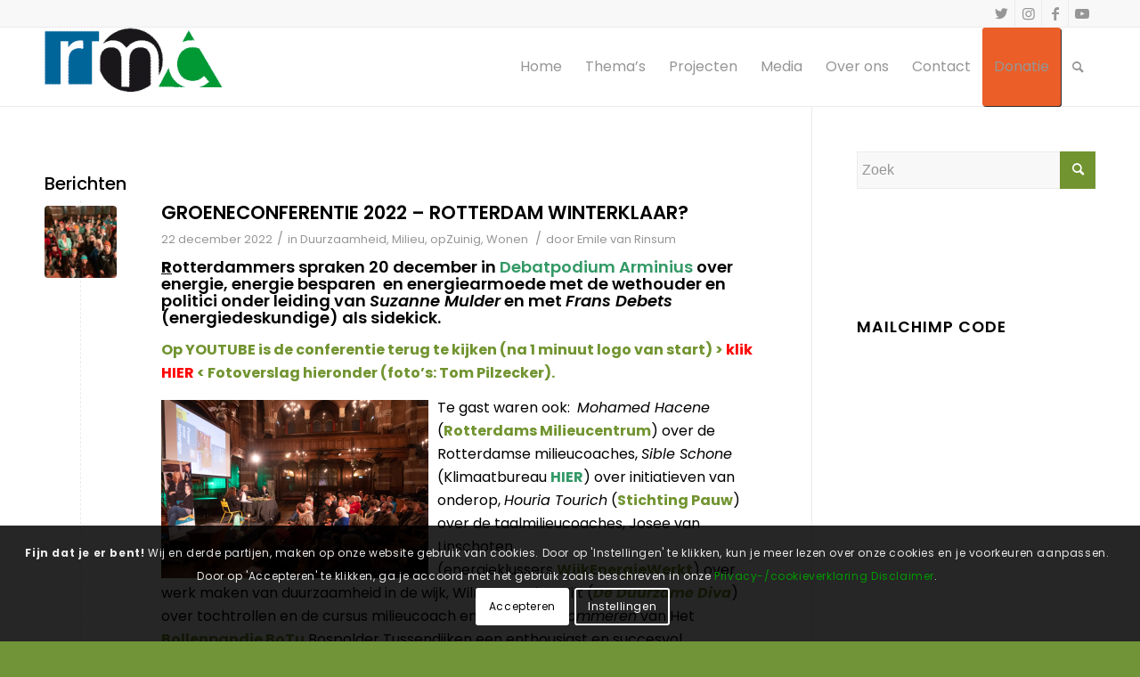

--- FILE ---
content_type: text/html; charset=UTF-8
request_url: https://rotterdamsmilieucentrum.nl/tag/winterklaar/
body_size: 27186
content:
<!DOCTYPE html>
<html lang="nl-NL" class="html_stretched responsive av-preloader-active av-preloader-enabled av-default-lightbox  html_header_top html_logo_left html_main_nav_header html_menu_right html_slim html_header_sticky html_header_shrinking html_header_topbar_active html_mobile_menu_phone html_header_searchicon html_content_align_center html_header_unstick_top_disabled html_header_stretch_disabled html_av-overlay-side html_av-overlay-side-classic html_av-submenu-noclone html_entry_id_12582 av-cookies-consent-show-message-bar av-cookies-cookie-consent-enabled av-cookies-can-opt-out av-cookies-user-needs-accept-button avia-cookie-check-browser-settings av-no-preview html_text_menu_active ">
<head>
<meta charset="UTF-8" />
<meta name="robots" content="noindex, follow" />


<!-- mobile setting -->
<meta name="viewport" content="width=device-width, initial-scale=1">

<!-- Scripts/CSS and wp_head hook -->
<title>winterklaar &#8211; RMC</title>
<meta name='robots' content='max-image-preview:large' />
	<style>img:is([sizes="auto" i], [sizes^="auto," i]) { contain-intrinsic-size: 3000px 1500px }</style>
	
				<script type='text/javascript'>

				function avia_cookie_check_sessionStorage()
				{
					//	FF throws error when all cookies blocked !!
					var sessionBlocked = false;
					try
					{
						var test = sessionStorage.getItem( 'aviaCookieRefused' ) != null;
					}
					catch(e)
					{
						sessionBlocked = true;
					}
					
					var aviaCookieRefused = ! sessionBlocked ? sessionStorage.getItem( 'aviaCookieRefused' ) : null;
					
					var html = document.getElementsByTagName('html')[0];

					/**
					 * Set a class to avoid calls to sessionStorage
					 */
					if( sessionBlocked || aviaCookieRefused )
					{
						if( html.className.indexOf('av-cookies-session-refused') < 0 )
						{
							html.className += ' av-cookies-session-refused';
						}
					}
					
					if( sessionBlocked || aviaCookieRefused || document.cookie.match(/aviaCookieConsent/) )
					{
						if( html.className.indexOf('av-cookies-user-silent-accept') >= 0 )
						{
							 html.className = html.className.replace(/\bav-cookies-user-silent-accept\b/g, '');
						}
					}
				}

				avia_cookie_check_sessionStorage();

			</script>
			<link rel='dns-prefetch' href='//www.googletagmanager.com' />
<link rel="alternate" type="application/rss+xml" title="RMC &raquo; feed" href="https://rotterdamsmilieucentrum.nl/feed/" />
<link rel="alternate" type="application/rss+xml" title="RMC &raquo; reacties feed" href="https://rotterdamsmilieucentrum.nl/comments/feed/" />
<link rel="alternate" type="application/rss+xml" title="RMC &raquo; winterklaar tag feed" href="https://rotterdamsmilieucentrum.nl/tag/winterklaar/feed/" />
		<style>
			.lazyload,
			.lazyloading {
				max-width: 100%;
			}
		</style>
		<link rel='stylesheet' id='wp-block-library-css' href='https://rotterdamsmilieucentrum.nl/new/wp-includes/css/dist/block-library/style.min.css?ver=6.8.3' type='text/css' media='all' />
<style id='classic-theme-styles-inline-css' type='text/css'>
/*! This file is auto-generated */
.wp-block-button__link{color:#fff;background-color:#32373c;border-radius:9999px;box-shadow:none;text-decoration:none;padding:calc(.667em + 2px) calc(1.333em + 2px);font-size:1.125em}.wp-block-file__button{background:#32373c;color:#fff;text-decoration:none}
</style>
<style id='global-styles-inline-css' type='text/css'>
:root{--wp--preset--aspect-ratio--square: 1;--wp--preset--aspect-ratio--4-3: 4/3;--wp--preset--aspect-ratio--3-4: 3/4;--wp--preset--aspect-ratio--3-2: 3/2;--wp--preset--aspect-ratio--2-3: 2/3;--wp--preset--aspect-ratio--16-9: 16/9;--wp--preset--aspect-ratio--9-16: 9/16;--wp--preset--color--black: #000000;--wp--preset--color--cyan-bluish-gray: #abb8c3;--wp--preset--color--white: #ffffff;--wp--preset--color--pale-pink: #f78da7;--wp--preset--color--vivid-red: #cf2e2e;--wp--preset--color--luminous-vivid-orange: #ff6900;--wp--preset--color--luminous-vivid-amber: #fcb900;--wp--preset--color--light-green-cyan: #7bdcb5;--wp--preset--color--vivid-green-cyan: #00d084;--wp--preset--color--pale-cyan-blue: #8ed1fc;--wp--preset--color--vivid-cyan-blue: #0693e3;--wp--preset--color--vivid-purple: #9b51e0;--wp--preset--gradient--vivid-cyan-blue-to-vivid-purple: linear-gradient(135deg,rgba(6,147,227,1) 0%,rgb(155,81,224) 100%);--wp--preset--gradient--light-green-cyan-to-vivid-green-cyan: linear-gradient(135deg,rgb(122,220,180) 0%,rgb(0,208,130) 100%);--wp--preset--gradient--luminous-vivid-amber-to-luminous-vivid-orange: linear-gradient(135deg,rgba(252,185,0,1) 0%,rgba(255,105,0,1) 100%);--wp--preset--gradient--luminous-vivid-orange-to-vivid-red: linear-gradient(135deg,rgba(255,105,0,1) 0%,rgb(207,46,46) 100%);--wp--preset--gradient--very-light-gray-to-cyan-bluish-gray: linear-gradient(135deg,rgb(238,238,238) 0%,rgb(169,184,195) 100%);--wp--preset--gradient--cool-to-warm-spectrum: linear-gradient(135deg,rgb(74,234,220) 0%,rgb(151,120,209) 20%,rgb(207,42,186) 40%,rgb(238,44,130) 60%,rgb(251,105,98) 80%,rgb(254,248,76) 100%);--wp--preset--gradient--blush-light-purple: linear-gradient(135deg,rgb(255,206,236) 0%,rgb(152,150,240) 100%);--wp--preset--gradient--blush-bordeaux: linear-gradient(135deg,rgb(254,205,165) 0%,rgb(254,45,45) 50%,rgb(107,0,62) 100%);--wp--preset--gradient--luminous-dusk: linear-gradient(135deg,rgb(255,203,112) 0%,rgb(199,81,192) 50%,rgb(65,88,208) 100%);--wp--preset--gradient--pale-ocean: linear-gradient(135deg,rgb(255,245,203) 0%,rgb(182,227,212) 50%,rgb(51,167,181) 100%);--wp--preset--gradient--electric-grass: linear-gradient(135deg,rgb(202,248,128) 0%,rgb(113,206,126) 100%);--wp--preset--gradient--midnight: linear-gradient(135deg,rgb(2,3,129) 0%,rgb(40,116,252) 100%);--wp--preset--font-size--small: 13px;--wp--preset--font-size--medium: 20px;--wp--preset--font-size--large: 36px;--wp--preset--font-size--x-large: 42px;--wp--preset--spacing--20: 0.44rem;--wp--preset--spacing--30: 0.67rem;--wp--preset--spacing--40: 1rem;--wp--preset--spacing--50: 1.5rem;--wp--preset--spacing--60: 2.25rem;--wp--preset--spacing--70: 3.38rem;--wp--preset--spacing--80: 5.06rem;--wp--preset--shadow--natural: 6px 6px 9px rgba(0, 0, 0, 0.2);--wp--preset--shadow--deep: 12px 12px 50px rgba(0, 0, 0, 0.4);--wp--preset--shadow--sharp: 6px 6px 0px rgba(0, 0, 0, 0.2);--wp--preset--shadow--outlined: 6px 6px 0px -3px rgba(255, 255, 255, 1), 6px 6px rgba(0, 0, 0, 1);--wp--preset--shadow--crisp: 6px 6px 0px rgba(0, 0, 0, 1);}:where(.is-layout-flex){gap: 0.5em;}:where(.is-layout-grid){gap: 0.5em;}body .is-layout-flex{display: flex;}.is-layout-flex{flex-wrap: wrap;align-items: center;}.is-layout-flex > :is(*, div){margin: 0;}body .is-layout-grid{display: grid;}.is-layout-grid > :is(*, div){margin: 0;}:where(.wp-block-columns.is-layout-flex){gap: 2em;}:where(.wp-block-columns.is-layout-grid){gap: 2em;}:where(.wp-block-post-template.is-layout-flex){gap: 1.25em;}:where(.wp-block-post-template.is-layout-grid){gap: 1.25em;}.has-black-color{color: var(--wp--preset--color--black) !important;}.has-cyan-bluish-gray-color{color: var(--wp--preset--color--cyan-bluish-gray) !important;}.has-white-color{color: var(--wp--preset--color--white) !important;}.has-pale-pink-color{color: var(--wp--preset--color--pale-pink) !important;}.has-vivid-red-color{color: var(--wp--preset--color--vivid-red) !important;}.has-luminous-vivid-orange-color{color: var(--wp--preset--color--luminous-vivid-orange) !important;}.has-luminous-vivid-amber-color{color: var(--wp--preset--color--luminous-vivid-amber) !important;}.has-light-green-cyan-color{color: var(--wp--preset--color--light-green-cyan) !important;}.has-vivid-green-cyan-color{color: var(--wp--preset--color--vivid-green-cyan) !important;}.has-pale-cyan-blue-color{color: var(--wp--preset--color--pale-cyan-blue) !important;}.has-vivid-cyan-blue-color{color: var(--wp--preset--color--vivid-cyan-blue) !important;}.has-vivid-purple-color{color: var(--wp--preset--color--vivid-purple) !important;}.has-black-background-color{background-color: var(--wp--preset--color--black) !important;}.has-cyan-bluish-gray-background-color{background-color: var(--wp--preset--color--cyan-bluish-gray) !important;}.has-white-background-color{background-color: var(--wp--preset--color--white) !important;}.has-pale-pink-background-color{background-color: var(--wp--preset--color--pale-pink) !important;}.has-vivid-red-background-color{background-color: var(--wp--preset--color--vivid-red) !important;}.has-luminous-vivid-orange-background-color{background-color: var(--wp--preset--color--luminous-vivid-orange) !important;}.has-luminous-vivid-amber-background-color{background-color: var(--wp--preset--color--luminous-vivid-amber) !important;}.has-light-green-cyan-background-color{background-color: var(--wp--preset--color--light-green-cyan) !important;}.has-vivid-green-cyan-background-color{background-color: var(--wp--preset--color--vivid-green-cyan) !important;}.has-pale-cyan-blue-background-color{background-color: var(--wp--preset--color--pale-cyan-blue) !important;}.has-vivid-cyan-blue-background-color{background-color: var(--wp--preset--color--vivid-cyan-blue) !important;}.has-vivid-purple-background-color{background-color: var(--wp--preset--color--vivid-purple) !important;}.has-black-border-color{border-color: var(--wp--preset--color--black) !important;}.has-cyan-bluish-gray-border-color{border-color: var(--wp--preset--color--cyan-bluish-gray) !important;}.has-white-border-color{border-color: var(--wp--preset--color--white) !important;}.has-pale-pink-border-color{border-color: var(--wp--preset--color--pale-pink) !important;}.has-vivid-red-border-color{border-color: var(--wp--preset--color--vivid-red) !important;}.has-luminous-vivid-orange-border-color{border-color: var(--wp--preset--color--luminous-vivid-orange) !important;}.has-luminous-vivid-amber-border-color{border-color: var(--wp--preset--color--luminous-vivid-amber) !important;}.has-light-green-cyan-border-color{border-color: var(--wp--preset--color--light-green-cyan) !important;}.has-vivid-green-cyan-border-color{border-color: var(--wp--preset--color--vivid-green-cyan) !important;}.has-pale-cyan-blue-border-color{border-color: var(--wp--preset--color--pale-cyan-blue) !important;}.has-vivid-cyan-blue-border-color{border-color: var(--wp--preset--color--vivid-cyan-blue) !important;}.has-vivid-purple-border-color{border-color: var(--wp--preset--color--vivid-purple) !important;}.has-vivid-cyan-blue-to-vivid-purple-gradient-background{background: var(--wp--preset--gradient--vivid-cyan-blue-to-vivid-purple) !important;}.has-light-green-cyan-to-vivid-green-cyan-gradient-background{background: var(--wp--preset--gradient--light-green-cyan-to-vivid-green-cyan) !important;}.has-luminous-vivid-amber-to-luminous-vivid-orange-gradient-background{background: var(--wp--preset--gradient--luminous-vivid-amber-to-luminous-vivid-orange) !important;}.has-luminous-vivid-orange-to-vivid-red-gradient-background{background: var(--wp--preset--gradient--luminous-vivid-orange-to-vivid-red) !important;}.has-very-light-gray-to-cyan-bluish-gray-gradient-background{background: var(--wp--preset--gradient--very-light-gray-to-cyan-bluish-gray) !important;}.has-cool-to-warm-spectrum-gradient-background{background: var(--wp--preset--gradient--cool-to-warm-spectrum) !important;}.has-blush-light-purple-gradient-background{background: var(--wp--preset--gradient--blush-light-purple) !important;}.has-blush-bordeaux-gradient-background{background: var(--wp--preset--gradient--blush-bordeaux) !important;}.has-luminous-dusk-gradient-background{background: var(--wp--preset--gradient--luminous-dusk) !important;}.has-pale-ocean-gradient-background{background: var(--wp--preset--gradient--pale-ocean) !important;}.has-electric-grass-gradient-background{background: var(--wp--preset--gradient--electric-grass) !important;}.has-midnight-gradient-background{background: var(--wp--preset--gradient--midnight) !important;}.has-small-font-size{font-size: var(--wp--preset--font-size--small) !important;}.has-medium-font-size{font-size: var(--wp--preset--font-size--medium) !important;}.has-large-font-size{font-size: var(--wp--preset--font-size--large) !important;}.has-x-large-font-size{font-size: var(--wp--preset--font-size--x-large) !important;}
:where(.wp-block-post-template.is-layout-flex){gap: 1.25em;}:where(.wp-block-post-template.is-layout-grid){gap: 1.25em;}
:where(.wp-block-columns.is-layout-flex){gap: 2em;}:where(.wp-block-columns.is-layout-grid){gap: 2em;}
:root :where(.wp-block-pullquote){font-size: 1.5em;line-height: 1.6;}
</style>
<link rel='stylesheet' id='avia-merged-styles-css' href='https://rotterdamsmilieucentrum.nl/new/wp-content/uploads/dynamic_avia/avia-merged-styles-5344b3b00c1d892fd09c663af15e3ef9---68f21211c88ba.css' type='text/css' media='all' />

<!-- Google tag (gtag.js) snippet toegevoegd door Site Kit -->
<!-- Google Analytics snippet toegevoegd door Site Kit -->
<script type="text/javascript" src="https://www.googletagmanager.com/gtag/js?id=GT-T9HZR9X3" id="google_gtagjs-js" async></script>
<script type="text/javascript" id="google_gtagjs-js-after">
/* <![CDATA[ */
window.dataLayer = window.dataLayer || [];function gtag(){dataLayer.push(arguments);}
gtag("set","linker",{"domains":["rotterdamsmilieucentrum.nl"]});
gtag("js", new Date());
gtag("set", "developer_id.dZTNiMT", true);
gtag("config", "GT-T9HZR9X3");
 window._googlesitekit = window._googlesitekit || {}; window._googlesitekit.throttledEvents = []; window._googlesitekit.gtagEvent = (name, data) => { var key = JSON.stringify( { name, data } ); if ( !! window._googlesitekit.throttledEvents[ key ] ) { return; } window._googlesitekit.throttledEvents[ key ] = true; setTimeout( () => { delete window._googlesitekit.throttledEvents[ key ]; }, 5 ); gtag( "event", name, { ...data, event_source: "site-kit" } ); }; 
/* ]]> */
</script>
<link rel="https://api.w.org/" href="https://rotterdamsmilieucentrum.nl/wp-json/" /><link rel="alternate" title="JSON" type="application/json" href="https://rotterdamsmilieucentrum.nl/wp-json/wp/v2/tags/608" /><link rel="EditURI" type="application/rsd+xml" title="RSD" href="https://rotterdamsmilieucentrum.nl/new/xmlrpc.php?rsd" />
<meta name="generator" content="WordPress 6.8.3" />
	<link rel="preconnect" href="https://fonts.googleapis.com">
	<link rel="preconnect" href="https://fonts.gstatic.com">
	<link href='https://fonts.googleapis.com/css2?display=swap&family=Poppins:wght@100;400;500' rel='stylesheet'><meta name="generator" content="Site Kit by Google 1.170.0" />		<script>
			document.documentElement.className = document.documentElement.className.replace('no-js', 'js');
		</script>
				<style>
			.no-js img.lazyload {
				display: none;
			}

			figure.wp-block-image img.lazyloading {
				min-width: 150px;
			}

			.lazyload,
			.lazyloading {
				--smush-placeholder-width: 100px;
				--smush-placeholder-aspect-ratio: 1/1;
				width: var(--smush-image-width, var(--smush-placeholder-width)) !important;
				aspect-ratio: var(--smush-image-aspect-ratio, var(--smush-placeholder-aspect-ratio)) !important;
			}

						.lazyload, .lazyloading {
				opacity: 0;
			}

			.lazyloaded {
				opacity: 1;
				transition: opacity 400ms;
				transition-delay: 0ms;
			}

					</style>
		<link rel="profile" href="http://gmpg.org/xfn/11" />
<link rel="alternate" type="application/rss+xml" title="RMC RSS2 Feed" href="https://rotterdamsmilieucentrum.nl/feed/" />
<link rel="pingback" href="https://rotterdamsmilieucentrum.nl/new/xmlrpc.php" />
<!--[if lt IE 9]><script src="https://rotterdamsmilieucentrum.nl/new/wp-content/themes/enfold/js/html5shiv.js"></script><![endif]-->
<link rel="icon" href="https://rotterdamsmilieucentrum.nl/new/wp-content/uploads/2014/04/RMC_57x57.png" type="image/png">
<style type="text/css">
	span.oe_textdirection { unicode-bidi: bidi-override; direction: rtl; }
	span.oe_displaynone { display: none; }
</style>

<!-- To speed up the rendering and to display the site as fast as possible to the user we include some styles and scripts for above the fold content inline -->
<script type="text/javascript">'use strict';var avia_is_mobile=!1;if(/Android|webOS|iPhone|iPad|iPod|BlackBerry|IEMobile|Opera Mini/i.test(navigator.userAgent)&&'ontouchstart' in document.documentElement){avia_is_mobile=!0;document.documentElement.className+=' avia_mobile '}
else{document.documentElement.className+=' avia_desktop '};document.documentElement.className+=' js_active ';(function(){var e=['-webkit-','-moz-','-ms-',''],n='';for(var t in e){if(e[t]+'transform' in document.documentElement.style){document.documentElement.className+=' avia_transform ';n=e[t]+'transform'};if(e[t]+'perspective' in document.documentElement.style)document.documentElement.className+=' avia_transform3d '};if(typeof document.getElementsByClassName=='function'&&typeof document.documentElement.getBoundingClientRect=='function'&&avia_is_mobile==!1){if(n&&window.innerHeight>0){setTimeout(function(){var e=0,o={},a=0,t=document.getElementsByClassName('av-parallax'),i=window.pageYOffset||document.documentElement.scrollTop;for(e=0;e<t.length;e++){t[e].style.top='0px';o=t[e].getBoundingClientRect();a=Math.ceil((window.innerHeight+i-o.top)*0.3);t[e].style[n]='translate(0px, '+a+'px)';t[e].style.top='auto';t[e].className+=' enabled-parallax '}},50)}}})();</script>		<style type="text/css" id="wp-custom-css">
			.menu-button { 
	background-color: #eb5e28; color: #ffffff; border: 1px; border-radius: 3px; -webkit-box-shadow: 1px 1px 0px 0px #2f2f2f; -moz-box-shadow: 1px 1px 0px 0px #2f2f2f; box-shadow: 1px 1px 0px 0px #2f2f2f; }. menuknop a, menuknop a: scrollen, menuknop a: actief {color: #FFFFFF! important; } 		</style>
			<style id="egf-frontend-styles" type="text/css">
		p {font-family: 'Poppins', sans-serif;font-size: 16px;font-style: normal;font-weight: 400;} h1 {} h4 {} h2 {} h3 {font-family: 'Poppins', sans-serif;font-style: normal;font-weight: 500;} h5 {} h6 {} 	</style>
	<style type='text/css'>
@font-face {font-family: 'entypo-fontello'; font-weight: normal; font-style: normal; font-display: auto;
src: url('https://rotterdamsmilieucentrum.nl/new/wp-content/themes/enfold/config-templatebuilder/avia-template-builder/assets/fonts/entypo-fontello.woff2') format('woff2'),
url('https://rotterdamsmilieucentrum.nl/new/wp-content/themes/enfold/config-templatebuilder/avia-template-builder/assets/fonts/entypo-fontello.woff') format('woff'),
url('https://rotterdamsmilieucentrum.nl/new/wp-content/themes/enfold/config-templatebuilder/avia-template-builder/assets/fonts/entypo-fontello.ttf') format('truetype'), 
url('https://rotterdamsmilieucentrum.nl/new/wp-content/themes/enfold/config-templatebuilder/avia-template-builder/assets/fonts/entypo-fontello.svg#entypo-fontello') format('svg'),
url('https://rotterdamsmilieucentrum.nl/new/wp-content/themes/enfold/config-templatebuilder/avia-template-builder/assets/fonts/entypo-fontello.eot'),
url('https://rotterdamsmilieucentrum.nl/new/wp-content/themes/enfold/config-templatebuilder/avia-template-builder/assets/fonts/entypo-fontello.eot?#iefix') format('embedded-opentype');
} #top .avia-font-entypo-fontello, body .avia-font-entypo-fontello, html body [data-av_iconfont='entypo-fontello']:before{ font-family: 'entypo-fontello'; }
</style>

<!--
Debugging Info for Theme support: 

Theme: Enfold
Version: 4.8
Installed: enfold
AviaFramework Version: 5.0
AviaBuilder Version: 4.8
aviaElementManager Version: 1.0.1
- - - - - - - - - - -
ChildTheme: RMC 2020
ChildTheme Version: 1.0
ChildTheme Installed: enfold

ML:256-PU:21-PLA:14
WP:6.8.3
Compress: CSS:all theme files - JS:all theme files
Updates: disabled
PLAu:11
-->
</head>




<body id="top" class="archive tag tag-winterklaar tag-608 wp-theme-enfold wp-child-theme-enfold-child  rtl_columns stretched poppins-custom poppins av-recaptcha-enabled av-google-badge-hide" itemscope="itemscope" itemtype="https://schema.org/WebPage" >

	<div class='av-siteloader-wrap av-transition-enabled'><div class='av-siteloader-inner'><div class='av-siteloader-cell'><div class='av-siteloader'><div class='av-siteloader-extra'></div></div></div></div></div>
	<div id='wrap_all'>

	
<header id='header' class='all_colors header_color light_bg_color  av_header_top av_logo_left av_main_nav_header av_menu_right av_slim av_header_sticky av_header_shrinking av_header_stretch_disabled av_mobile_menu_phone av_header_searchicon av_header_unstick_top_disabled av_bottom_nav_disabled  av_header_border_disabled'  role="banner" itemscope="itemscope" itemtype="https://schema.org/WPHeader" >

		<div id='header_meta' class='container_wrap container_wrap_meta  av_icon_active_right av_extra_header_active av_entry_id_12582'>
		
			      <div class='container'>
			      <ul class='noLightbox social_bookmarks icon_count_4'><li class='social_bookmarks_twitter av-social-link-twitter social_icon_1'><a target="_blank" aria-label="Link naar Twitter" href='https://twitter.com/milieucentrum' aria-hidden='false' data-av_icon='' data-av_iconfont='entypo-fontello' title='Twitter' rel="noopener"><span class='avia_hidden_link_text'>Twitter</span></a></li><li class='social_bookmarks_instagram av-social-link-instagram social_icon_2'><a target="_blank" aria-label="Link naar Instagram" href='https://www.instagram.com/rotterdamsmilieu/' aria-hidden='false' data-av_icon='' data-av_iconfont='entypo-fontello' title='Instagram' rel="noopener"><span class='avia_hidden_link_text'>Instagram</span></a></li><li class='social_bookmarks_facebook av-social-link-facebook social_icon_3'><a target="_blank" aria-label="Link naar Facebook" href='https://nl-nl.facebook.com/rotterdams.milieucentrum' aria-hidden='false' data-av_icon='' data-av_iconfont='entypo-fontello' title='Facebook' rel="noopener"><span class='avia_hidden_link_text'>Facebook</span></a></li><li class='social_bookmarks_youtube av-social-link-youtube social_icon_4'><a target="_blank" aria-label="Link naar Youtube" href='https://www.youtube.com/channel/UCxD9xjF_fAh5kHZ9ewBZ6ZA' aria-hidden='false' data-av_icon='' data-av_iconfont='entypo-fontello' title='Youtube' rel="noopener"><span class='avia_hidden_link_text'>Youtube</span></a></li></ul>			      </div>
		</div>

		<div  id='header_main' class='container_wrap container_wrap_logo'>
	
        <div class='container av-logo-container'><div class='inner-container'><span class='logo'><a href='https://rotterdamsmilieucentrum.nl/'><img height="100" width="300" data-src='https://rotterdamsmilieucentrum.nl/new/wp-content/uploads/2020/03/RMC_logo-e1583507260609.png' alt='RMC' title='' src="[data-uri]" class="lazyload" style="--smush-placeholder-width: 300px; --smush-placeholder-aspect-ratio: 300/100;" /></a></span><nav class='main_menu' data-selectname='Selecteer een pagina'  role="navigation" itemscope="itemscope" itemtype="https://schema.org/SiteNavigationElement" ><div class="avia-menu av-main-nav-wrap"><ul id="avia-menu" class="menu av-main-nav"><li id="menu-item-8985" class="menu-item menu-item-type-post_type menu-item-object-page menu-item-home menu-item-top-level menu-item-top-level-1"><a href="https://rotterdamsmilieucentrum.nl/" itemprop="url"><span class="avia-bullet"></span><span class="avia-menu-text">Home</span><span class="avia-menu-fx"><span class="avia-arrow-wrap"><span class="avia-arrow"></span></span></span></a></li>
<li id="menu-item-8989" class="menu-item menu-item-type-post_type menu-item-object-page menu-item-mega-parent  menu-item-top-level menu-item-top-level-2"><a href="https://rotterdamsmilieucentrum.nl/themas-2/" itemprop="url"><span class="avia-bullet"></span><span class="avia-menu-text">Thema&#8217;s</span><span class="avia-menu-fx"><span class="avia-arrow-wrap"><span class="avia-arrow"></span></span></span></a></li>
<li id="menu-item-9459" class="menu-item menu-item-type-post_type menu-item-object-page menu-item-top-level menu-item-top-level-3"><a href="https://rotterdamsmilieucentrum.nl/projecten/" itemprop="url"><span class="avia-bullet"></span><span class="avia-menu-text">Projecten</span><span class="avia-menu-fx"><span class="avia-arrow-wrap"><span class="avia-arrow"></span></span></span></a></li>
<li id="menu-item-9399" class="menu-item menu-item-type-post_type menu-item-object-page menu-item-top-level menu-item-top-level-4"><a href="https://rotterdamsmilieucentrum.nl/media/" itemprop="url"><span class="avia-bullet"></span><span class="avia-menu-text">Media</span><span class="avia-menu-fx"><span class="avia-arrow-wrap"><span class="avia-arrow"></span></span></span></a></li>
<li id="menu-item-8983" class="menu-item menu-item-type-post_type menu-item-object-page menu-item-top-level menu-item-top-level-5"><a href="https://rotterdamsmilieucentrum.nl/over-ons/" itemprop="url"><span class="avia-bullet"></span><span class="avia-menu-text">Over ons</span><span class="avia-menu-fx"><span class="avia-arrow-wrap"><span class="avia-arrow"></span></span></span></a></li>
<li id="menu-item-9375" class="menu-item menu-item-type-post_type menu-item-object-page menu-item-privacy-policy menu-item-top-level menu-item-top-level-6"><a href="https://rotterdamsmilieucentrum.nl/contact-2/" itemprop="url"><span class="avia-bullet"></span><span class="avia-menu-text">Contact</span><span class="avia-menu-fx"><span class="avia-arrow-wrap"><span class="avia-arrow"></span></span></span></a></li>
<li id="menu-item-12246" class="menu-button menu-item menu-item-type-custom menu-item-object-custom menu-item-top-level menu-item-top-level-7"><a href="https://rotterdamsmilieucentrum.nl/over-ons/#donatie" itemprop="url"><span class="avia-bullet"></span><span class="avia-menu-text">Donatie</span><span class="avia-menu-fx"><span class="avia-arrow-wrap"><span class="avia-arrow"></span></span></span></a></li>
<li id="menu-item-search" class="noMobile menu-item menu-item-search-dropdown menu-item-avia-special"><a aria-label="Zoek" href="?s=" rel="nofollow" data-avia-search-tooltip="

&lt;form role=&quot;search&quot; action=&quot;https://rotterdamsmilieucentrum.nl/&quot; id=&quot;searchform&quot; method=&quot;get&quot; class=&quot;&quot;&gt;
	&lt;div&gt;
		&lt;input type=&quot;submit&quot; value=&quot;&quot; id=&quot;searchsubmit&quot; class=&quot;button avia-font-entypo-fontello&quot; /&gt;
		&lt;input type=&quot;text&quot; id=&quot;s&quot; name=&quot;s&quot; value=&quot;&quot; placeholder=&#039;Zoek&#039; /&gt;
			&lt;/div&gt;
&lt;/form&gt;" aria-hidden='false' data-av_icon='' data-av_iconfont='entypo-fontello'><span class="avia_hidden_link_text">Zoek</span></a></li><li class="av-burger-menu-main menu-item-avia-special ">
	        			<a href="#" aria-label="Menu" aria-hidden="false">
							<span class="av-hamburger av-hamburger--spin av-js-hamburger">
								<span class="av-hamburger-box">
						          <span class="av-hamburger-inner"></span>
						          <strong>Menu</strong>
								</span>
							</span>
							<span class="avia_hidden_link_text">Menu</span>
						</a>
	        		   </li></ul></div></nav></div> </div> 
		<!-- end container_wrap-->
		</div>
		<div class='header_bg'></div>

<!-- end header -->
</header>
		
	<div id='main' class='all_colors' data-scroll-offset='88'>

	
        <div class='container_wrap container_wrap_first main_color sidebar_right'>

            <div class='container template-blog '>

                <main class='content av-content-small alpha units'  role="main" itemprop="mainContentOfPage" itemscope="itemscope" itemtype="https://schema.org/Blog" >

                    <div class="category-term-description">
                                            </div>

                    <h3 class='post-title tag-page-post-type-title '>Berichten</h3><article class='post-entry post-entry-type-standard post-entry-12582 post-loop-1 post-parity-odd single-small with-slider post-12582 post type-post status-publish format-standard has-post-thumbnail hentry category-duurzaamheid category-milieu category-opzuinig category-wonen tag-energie tag-energiebesparen tag-energiebesparing tag-groeneconferentie tag-ikredhetnietmeer tag-landscape tag-milieucoach tag-milieucoaches tag-opzuinig-2 tag-rotterdam tag-winterklaar'  itemscope="itemscope" itemtype="https://schema.org/BlogPosting" ><div class='blog-meta'><a href='https://rotterdamsmilieucentrum.nl/2022/12/22/groeneconferentie-2022-rotterdam-winterklaar-2/' class='small-preview'  title="rmc-64"   itemprop="image" itemscope="itemscope" itemtype="https://schema.org/ImageObject" ><img width="180" height="180" data-src="https://rotterdamsmilieucentrum.nl/new/wp-content/uploads/2022/12/rmc-64-scaled-e1671725693960-180x180.jpg" class="wp-image-12583 avia-img-lazy-loading-12583 attachment-square size-square wp-post-image lazyload" alt="" decoding="async" data-srcset="https://rotterdamsmilieucentrum.nl/new/wp-content/uploads/2022/12/rmc-64-scaled-e1671725693960-180x180.jpg 180w, https://rotterdamsmilieucentrum.nl/new/wp-content/uploads/2022/12/rmc-64-scaled-e1671725693960-80x80.jpg 80w, https://rotterdamsmilieucentrum.nl/new/wp-content/uploads/2022/12/rmc-64-scaled-e1671725693960-36x36.jpg 36w" data-sizes="(max-width: 180px) 100vw, 180px" src="[data-uri]" style="--smush-placeholder-width: 180px; --smush-placeholder-aspect-ratio: 180/180;" /><span class="iconfont" aria-hidden='true' data-av_icon='' data-av_iconfont='entypo-fontello'></span></a></div><div class='entry-content-wrapper clearfix standard-content'><header class="entry-content-header"><h2 class='post-title entry-title '  itemprop="headline" >	<a href='https://rotterdamsmilieucentrum.nl/2022/12/22/groeneconferentie-2022-rotterdam-winterklaar-2/' rel='bookmark' title='Permanente Link: GROENECONFERENTIE 2022 – ROTTERDAM WINTERKLAAR?'>GROENECONFERENTIE 2022 – ROTTERDAM WINTERKLAAR?			<span class='post-format-icon minor-meta'></span>	</a></h2><span class='post-meta-infos'><time class='date-container minor-meta updated' >22 december 2022</time><span class='text-sep text-sep-date'>/</span><span class="blog-categories minor-meta">in <a href="https://rotterdamsmilieucentrum.nl/category/milieu/duurzaamheid/" rel="tag">Duurzaamheid</a>, <a href="https://rotterdamsmilieucentrum.nl/category/milieu/" rel="tag">Milieu</a>, <a href="https://rotterdamsmilieucentrum.nl/category/wonen/opzuinig/" rel="tag">opZuinig</a>, <a href="https://rotterdamsmilieucentrum.nl/category/wonen/" rel="tag">Wonen</a> </span><span class="text-sep text-sep-cat">/</span><span class="blog-author minor-meta">door <span class="entry-author-link"  itemprop="author" ><span class="author"><span class="fn"><a href="https://rotterdamsmilieucentrum.nl/author/emile/" title="Berichten van Emile van Rinsum" rel="author">Emile van Rinsum</a></span></span></span></span></span></header><div class="entry-content"  itemprop="text" ><h4><strong><u>R</u></strong>otterdammers spraken 20 december in <span style="color: #339966;"><a style="color: #339966;" href="https://arminius.nl/" target="_blank" rel="noopener">Debatpodium Arminius</a></span> over energie, energie besparen  en energiearmoede met de wethouder en politici onder leiding van <em>Suzanne Mulder</em> en met <em>Frans Debets</em> (energiedeskundige) als sidekick.</h4>
<p><strong>Op YOUTUBE is de conferentie terug te kijken (na 1 minuut logo van start) &gt; <span style="color: #ff0000;"><a style="color: #ff0000;" href="https://www.youtube.com/watch?v=t0Pz_QJHZ3s" target="_blank" rel="noopener">klik HIER</a></span> &lt; Fotoverslag hieronder (foto&#8217;s: Tom Pilzecker).</strong></p>
<p><img decoding="async" class="size-medium wp-image-12585 alignleft lazyload" data-src="https://rotterdamsmilieucentrum.nl/new/wp-content/uploads/2022/12/rmc-15-scaled-e1671726047708-300x200.jpg" alt="" width="300" height="200" data-srcset="https://rotterdamsmilieucentrum.nl/new/wp-content/uploads/2022/12/rmc-15-scaled-e1671726047708-300x200.jpg 300w, https://rotterdamsmilieucentrum.nl/new/wp-content/uploads/2022/12/rmc-15-scaled-e1671726047708-768x512.jpg 768w, https://rotterdamsmilieucentrum.nl/new/wp-content/uploads/2022/12/rmc-15-scaled-e1671726047708-705x470.jpg 705w, https://rotterdamsmilieucentrum.nl/new/wp-content/uploads/2022/12/rmc-15-scaled-e1671726047708.jpg 1000w" data-sizes="(max-width: 300px) 100vw, 300px" src="[data-uri]" style="--smush-placeholder-width: 300px; --smush-placeholder-aspect-ratio: 300/200;" /></p>
<p>Te gast waren ook:  <em>Mohamed Hacene</em> (<a href="https://www.rotterdamsmilieucentrum.nl" target="_blank" rel="noopener"><strong>Rotterdams Milieucentrum</strong></a>) over de Rotterdamse milieucoaches, <em>Sible Schone</em> (Klimaatbureau <strong><span style="color: #339966;">HIER</span></strong>) over initiatieven van onderop, <em>Houria Tourich</em> (<a href="http://www.stichtingpauw.nl" target="_blank" rel="noopener"><span style="color: #339966;"><strong>Stichting Pauw</strong></span></a>) over de taalmilieucoaches, Josee van Linschoten (energieklussers <a href="https://www.wijkenergiewerkt.nl" target="_blank" rel="noopener"><span style="color: #339966;"><strong>WijkEnergieWerkt</strong></span></a>) over werk maken van duurzaamheid in de wijk, Wilma van der Wilt (<em><strong>De Duurzame Diva</strong></em>) over tochtrollen en de cursus milieucoach en <em>Tonny van Sommeren</em> van Het <strong>Bollenpandje BoTu</strong> Bospolder Tussendijken een enthousiast en succesvol buurtinitiatief. En de mensen van het Bollenpandje brachten warme mutsen  voor ons mee als cadeautje!</p>
<p>Columnist: Inge Janse, lees de column <a href="https://rotterdamsmilieucentrum.nl/2022/12/22/de-column-van-inge-janse-milieucentrum-de-nostradamus-van-rotterdam/" target="_blank" rel="noopener"><strong><span style="color: #ff0000;">HIER</span></strong></a> &lt;.</p>
<p><img decoding="async" class="size-medium wp-image-12584 alignright lazyload" data-src="https://rotterdamsmilieucentrum.nl/new/wp-content/uploads/2022/12/rmc-9-scaled-e1671726003697-300x200.jpg" alt="" width="300" height="200" data-srcset="https://rotterdamsmilieucentrum.nl/new/wp-content/uploads/2022/12/rmc-9-scaled-e1671726003697-300x200.jpg 300w, https://rotterdamsmilieucentrum.nl/new/wp-content/uploads/2022/12/rmc-9-scaled-e1671726003697-768x512.jpg 768w, https://rotterdamsmilieucentrum.nl/new/wp-content/uploads/2022/12/rmc-9-scaled-e1671726003697-705x470.jpg 705w, https://rotterdamsmilieucentrum.nl/new/wp-content/uploads/2022/12/rmc-9-scaled-e1671726003697.jpg 1000w" data-sizes="(max-width: 300px) 100vw, 300px" src="[data-uri]" style="--smush-placeholder-width: 300px; --smush-placeholder-aspect-ratio: 300/200;" /></p>
<h4><strong>Tijdens de jaarlijkse </strong><strong>Groeneconferentie</strong><strong> van het Rotterdams Milieucentrum op dinsdagavond 20 december in </strong><strong>Debatpodium Arminius</strong><strong> werden ook drie prijzen uitgereikt.</strong></h4>
<p>De Groenevogel vrijwilligersprijs en Het Lampje 2022 (voor sociale ondernemingen) werden uitgereikt door wethouder <em>Chantal Zeegers</em> (Bouwen en Klimaat). De Groene Pluim voor de groenste overheidsdienaar van het jaar werd traditiegetrouw uitgereikt door Milieucentrum voorzitter <em>Patrick van Klink</em>. Meer informatie over de prijzen (door de jaren heen):<strong> <a href="https://rotterdamsmilieucentrum.nl/2022/10/12/groene-vogels-vrijwilligersprijs-en-de-groene-pluimen-door-de-jaren-heen/">https://rotterdamsmilieucentrum.nl/2022/10/12/groene-vogels-vrijwilligersprijs-en-de-groene-pluimen-door-de-jaren-heen/</a> </strong></p>
<p><img decoding="async" class="size-medium wp-image-12589 alignleft lazyload" data-src="https://rotterdamsmilieucentrum.nl/new/wp-content/uploads/2022/12/rmc-72-scaled-e1671726333637-300x200.jpg" alt="" width="300" height="200" data-srcset="https://rotterdamsmilieucentrum.nl/new/wp-content/uploads/2022/12/rmc-72-scaled-e1671726333637-300x200.jpg 300w, https://rotterdamsmilieucentrum.nl/new/wp-content/uploads/2022/12/rmc-72-scaled-e1671726333637-768x512.jpg 768w, https://rotterdamsmilieucentrum.nl/new/wp-content/uploads/2022/12/rmc-72-scaled-e1671726333637-705x470.jpg 705w, https://rotterdamsmilieucentrum.nl/new/wp-content/uploads/2022/12/rmc-72-scaled-e1671726333637.jpg 1000w" data-sizes="(max-width: 300px) 100vw, 300px" src="[data-uri]" style="--smush-placeholder-width: 300px; --smush-placeholder-aspect-ratio: 300/200;" /></p>
<ul>
<li><strong><span style="color: #339966;">De GroeneVogel</span></strong> vrijwilligersprijs gaat naar de taalmilieucoaches van <strong>Stichting Pauw</strong> (<strong><a href="http://www.stichtingpauw.nl">www.stichtingpauw.nl</a></strong>).</li>
<li><strong><span style="color: #339966;">De GroenePluim</span></strong> voor de groenste overheidsdienaar van het jaar gaat naar <strong><em>Jerry Wesemann</em></strong> de Eigenhuiscoach van Bouw en Woningtoezicht gemeente Rotterdam.</li>
<li>Nieuw dit jaar was <span style="color: #ff0000;"><strong>Het Lampje</strong></span>. Een nieuwe prijs voor de groenste sociale ondernemer van het jaar. De prijs ging naar <strong>Wijk Energie Werkt</strong> (<strong><a href="http://www.wijkenergiewerkt.nl">www.wijkenergiewerkt.nl</a></strong>).</li>
</ul>
<p><img decoding="async" class="alignnone size-medium wp-image-12586 lazyload" data-src="https://rotterdamsmilieucentrum.nl/new/wp-content/uploads/2022/12/rmc-73-scaled-e1671726201987-300x200.jpg" alt="" width="300" height="200" data-srcset="https://rotterdamsmilieucentrum.nl/new/wp-content/uploads/2022/12/rmc-73-scaled-e1671726201987-300x200.jpg 300w, https://rotterdamsmilieucentrum.nl/new/wp-content/uploads/2022/12/rmc-73-scaled-e1671726201987-768x512.jpg 768w, https://rotterdamsmilieucentrum.nl/new/wp-content/uploads/2022/12/rmc-73-scaled-e1671726201987-705x470.jpg 705w, https://rotterdamsmilieucentrum.nl/new/wp-content/uploads/2022/12/rmc-73-scaled-e1671726201987.jpg 1000w" data-sizes="(max-width: 300px) 100vw, 300px" src="[data-uri]" style="--smush-placeholder-width: 300px; --smush-placeholder-aspect-ratio: 300/200;" /> <img decoding="async" class="alignnone size-medium wp-image-12587 lazyload" data-src="https://rotterdamsmilieucentrum.nl/new/wp-content/uploads/2022/12/rmc-77-scaled-e1671726241263-300x200.jpg" alt="" width="300" height="200" data-srcset="https://rotterdamsmilieucentrum.nl/new/wp-content/uploads/2022/12/rmc-77-scaled-e1671726241263-300x200.jpg 300w, https://rotterdamsmilieucentrum.nl/new/wp-content/uploads/2022/12/rmc-77-scaled-e1671726241263-768x512.jpg 768w, https://rotterdamsmilieucentrum.nl/new/wp-content/uploads/2022/12/rmc-77-scaled-e1671726241263-705x470.jpg 705w, https://rotterdamsmilieucentrum.nl/new/wp-content/uploads/2022/12/rmc-77-scaled-e1671726241263.jpg 1000w" data-sizes="(max-width: 300px) 100vw, 300px" src="[data-uri]" style="--smush-placeholder-width: 300px; --smush-placeholder-aspect-ratio: 300/200;" /> <img decoding="async" class="alignnone size-medium wp-image-12588 lazyload" data-src="https://rotterdamsmilieucentrum.nl/new/wp-content/uploads/2022/12/rmc-79-scaled-e1671726280512-300x200.jpg" alt="" width="300" height="200" data-srcset="https://rotterdamsmilieucentrum.nl/new/wp-content/uploads/2022/12/rmc-79-scaled-e1671726280512-300x200.jpg 300w, https://rotterdamsmilieucentrum.nl/new/wp-content/uploads/2022/12/rmc-79-scaled-e1671726280512-768x512.jpg 768w, https://rotterdamsmilieucentrum.nl/new/wp-content/uploads/2022/12/rmc-79-scaled-e1671726280512-705x470.jpg 705w, https://rotterdamsmilieucentrum.nl/new/wp-content/uploads/2022/12/rmc-79-scaled-e1671726280512.jpg 1000w" data-sizes="(max-width: 300px) 100vw, 300px" src="[data-uri]" style="--smush-placeholder-width: 300px; --smush-placeholder-aspect-ratio: 300/200;" /> <img decoding="async" class="alignnone size-medium wp-image-12593 lazyload" data-src="https://rotterdamsmilieucentrum.nl/new/wp-content/uploads/2022/12/rmc-39-scaled-e1671726494828-300x200.jpg" alt="" width="300" height="200" data-srcset="https://rotterdamsmilieucentrum.nl/new/wp-content/uploads/2022/12/rmc-39-scaled-e1671726494828-300x200.jpg 300w, https://rotterdamsmilieucentrum.nl/new/wp-content/uploads/2022/12/rmc-39-scaled-e1671726494828-768x512.jpg 768w, https://rotterdamsmilieucentrum.nl/new/wp-content/uploads/2022/12/rmc-39-scaled-e1671726494828-705x470.jpg 705w, https://rotterdamsmilieucentrum.nl/new/wp-content/uploads/2022/12/rmc-39-scaled-e1671726494828.jpg 1000w" data-sizes="(max-width: 300px) 100vw, 300px" src="[data-uri]" style="--smush-placeholder-width: 300px; --smush-placeholder-aspect-ratio: 300/200;" /> <img decoding="async" class="alignnone size-medium wp-image-12594 lazyload" data-src="https://rotterdamsmilieucentrum.nl/new/wp-content/uploads/2022/12/rmc-22-scaled-e1671726529813-300x200.jpg" alt="" width="300" height="200" data-srcset="https://rotterdamsmilieucentrum.nl/new/wp-content/uploads/2022/12/rmc-22-scaled-e1671726529813-300x200.jpg 300w, https://rotterdamsmilieucentrum.nl/new/wp-content/uploads/2022/12/rmc-22-scaled-e1671726529813-768x512.jpg 768w, https://rotterdamsmilieucentrum.nl/new/wp-content/uploads/2022/12/rmc-22-scaled-e1671726529813-705x470.jpg 705w, https://rotterdamsmilieucentrum.nl/new/wp-content/uploads/2022/12/rmc-22-scaled-e1671726529813.jpg 1000w" data-sizes="(max-width: 300px) 100vw, 300px" src="[data-uri]" style="--smush-placeholder-width: 300px; --smush-placeholder-aspect-ratio: 300/200;" /> <img decoding="async" class="alignnone size-medium wp-image-12595 lazyload" data-src="https://rotterdamsmilieucentrum.nl/new/wp-content/uploads/2022/12/rmc-56-scaled-e1671726574872-300x200.jpg" alt="" width="300" height="200" data-srcset="https://rotterdamsmilieucentrum.nl/new/wp-content/uploads/2022/12/rmc-56-scaled-e1671726574872-300x200.jpg 300w, https://rotterdamsmilieucentrum.nl/new/wp-content/uploads/2022/12/rmc-56-scaled-e1671726574872-768x512.jpg 768w, https://rotterdamsmilieucentrum.nl/new/wp-content/uploads/2022/12/rmc-56-scaled-e1671726574872-705x470.jpg 705w, https://rotterdamsmilieucentrum.nl/new/wp-content/uploads/2022/12/rmc-56-scaled-e1671726574872.jpg 1000w" data-sizes="(max-width: 300px) 100vw, 300px" src="[data-uri]" style="--smush-placeholder-width: 300px; --smush-placeholder-aspect-ratio: 300/200;" /> <img decoding="async" class="alignnone size-medium wp-image-12598 lazyload" data-src="https://rotterdamsmilieucentrum.nl/new/wp-content/uploads/2022/12/rmc-24-scaled-e1671726717442-300x200.jpg" alt="" width="300" height="200" data-srcset="https://rotterdamsmilieucentrum.nl/new/wp-content/uploads/2022/12/rmc-24-scaled-e1671726717442-300x200.jpg 300w, https://rotterdamsmilieucentrum.nl/new/wp-content/uploads/2022/12/rmc-24-scaled-e1671726717442-768x512.jpg 768w, https://rotterdamsmilieucentrum.nl/new/wp-content/uploads/2022/12/rmc-24-scaled-e1671726717442-705x470.jpg 705w, https://rotterdamsmilieucentrum.nl/new/wp-content/uploads/2022/12/rmc-24-scaled-e1671726717442.jpg 1000w" data-sizes="(max-width: 300px) 100vw, 300px" src="[data-uri]" style="--smush-placeholder-width: 300px; --smush-placeholder-aspect-ratio: 300/200;" /> <img decoding="async" class="alignnone size-medium wp-image-12599 lazyload" data-src="https://rotterdamsmilieucentrum.nl/new/wp-content/uploads/2022/12/rmc-44-scaled-e1671726749215-300x200.jpg" alt="" width="300" height="200" data-srcset="https://rotterdamsmilieucentrum.nl/new/wp-content/uploads/2022/12/rmc-44-scaled-e1671726749215-300x200.jpg 300w, https://rotterdamsmilieucentrum.nl/new/wp-content/uploads/2022/12/rmc-44-scaled-e1671726749215-768x512.jpg 768w, https://rotterdamsmilieucentrum.nl/new/wp-content/uploads/2022/12/rmc-44-scaled-e1671726749215-705x470.jpg 705w, https://rotterdamsmilieucentrum.nl/new/wp-content/uploads/2022/12/rmc-44-scaled-e1671726749215.jpg 1000w" data-sizes="(max-width: 300px) 100vw, 300px" src="[data-uri]" style="--smush-placeholder-width: 300px; --smush-placeholder-aspect-ratio: 300/200;" /> <img decoding="async" class="alignnone size-medium wp-image-12600 lazyload" data-src="https://rotterdamsmilieucentrum.nl/new/wp-content/uploads/2022/12/rmc-62-scaled-e1671726801311-300x200.jpg" alt="" width="300" height="200" data-srcset="https://rotterdamsmilieucentrum.nl/new/wp-content/uploads/2022/12/rmc-62-scaled-e1671726801311-300x200.jpg 300w, https://rotterdamsmilieucentrum.nl/new/wp-content/uploads/2022/12/rmc-62-scaled-e1671726801311-768x512.jpg 768w, https://rotterdamsmilieucentrum.nl/new/wp-content/uploads/2022/12/rmc-62-scaled-e1671726801311-705x470.jpg 705w, https://rotterdamsmilieucentrum.nl/new/wp-content/uploads/2022/12/rmc-62-scaled-e1671726801311.jpg 1000w" data-sizes="(max-width: 300px) 100vw, 300px" src="[data-uri]" style="--smush-placeholder-width: 300px; --smush-placeholder-aspect-ratio: 300/200;" /> <img decoding="async" class="alignnone size-medium wp-image-12601 lazyload" data-src="https://rotterdamsmilieucentrum.nl/new/wp-content/uploads/2022/12/rmc-4-scaled-e1671726852184-300x200.jpg" alt="" width="300" height="200" data-srcset="https://rotterdamsmilieucentrum.nl/new/wp-content/uploads/2022/12/rmc-4-scaled-e1671726852184-300x200.jpg 300w, https://rotterdamsmilieucentrum.nl/new/wp-content/uploads/2022/12/rmc-4-scaled-e1671726852184-768x512.jpg 768w, https://rotterdamsmilieucentrum.nl/new/wp-content/uploads/2022/12/rmc-4-scaled-e1671726852184-705x470.jpg 705w, https://rotterdamsmilieucentrum.nl/new/wp-content/uploads/2022/12/rmc-4-scaled-e1671726852184.jpg 1000w" data-sizes="(max-width: 300px) 100vw, 300px" src="[data-uri]" style="--smush-placeholder-width: 300px; --smush-placeholder-aspect-ratio: 300/200;" /></p>
<h4></h4></div><footer class="entry-footer"></footer><div class='post_delimiter'></div></div><div class='post_author_timeline'></div><span class='hidden'>
				<span class='av-structured-data'  itemprop="image" itemscope="itemscope" itemtype="https://schema.org/ImageObject" >
						<span itemprop='url'>https://rotterdamsmilieucentrum.nl/new/wp-content/uploads/2022/12/rmc-64-scaled-e1671725693960.jpg</span>
						<span itemprop='height'>667</span>
						<span itemprop='width'>1000</span>
				</span>
				<span class='av-structured-data'  itemprop="publisher" itemtype="https://schema.org/Organization" itemscope="itemscope" >
						<span itemprop='name'>Emile van Rinsum</span>
						<span itemprop='logo' itemscope itemtype='https://schema.org/ImageObject'>
							<span itemprop='url'>https://rotterdamsmilieucentrum.nl/new/wp-content/uploads/2020/03/RMC_logo-e1583507260609.png</span>
						 </span>
				</span><span class='av-structured-data'  itemprop="author" itemscope="itemscope" itemtype="https://schema.org/Person" ><span itemprop='name'>Emile van Rinsum</span></span><span class='av-structured-data'  itemprop="datePublished" datetime="2022-12-22T14:27:11-02:00" >2022-12-22 14:27:11</span><span class='av-structured-data'  itemprop="dateModified" itemtype="https://schema.org/dateModified" >2022-12-22 15:08:22</span><span class='av-structured-data'  itemprop="mainEntityOfPage" itemtype="https://schema.org/mainEntityOfPage" ><span itemprop='name'>GROENECONFERENTIE 2022 – ROTTERDAM WINTERKLAAR?</span></span></span></article><article class='post-entry post-entry-type-standard post-entry-12349 post-loop-2 post-parity-even single-small with-slider post-12349 post type-post status-publish format-standard has-post-thumbnail hentry category-duurzaamheid category-klimaatbeleid category-milieu category-opzuinig category-uncategorized category-vves-met-energie category-wonen tag-energiebesparen tag-energiebesparing tag-groeneconferentie tag-milieucentrum tag-milieucoach tag-milieucoaches tag-opzuinig-2 tag-rotterdam tag-winterklaar'  itemscope="itemscope" itemtype="https://schema.org/BlogPosting" ><div class='blog-meta'><a href='https://rotterdamsmilieucentrum.nl/2022/12/01/groeneconferentie-2022-rotterdam-winterklaar/' class='small-preview'  title="RMC_GC22.NIEUW.Promo-3"   itemprop="image" itemscope="itemscope" itemtype="https://schema.org/ImageObject" ><img width="180" height="180" data-src="https://rotterdamsmilieucentrum.nl/new/wp-content/uploads/2022/10/RMC_GC22.NIEUW_.Promo-3-e1669993734183-180x180.jpg" class="wp-image-12523 avia-img-lazy-loading-12523 attachment-square size-square wp-post-image lazyload" alt="" decoding="async" data-srcset="https://rotterdamsmilieucentrum.nl/new/wp-content/uploads/2022/10/RMC_GC22.NIEUW_.Promo-3-e1669993734183-180x180.jpg 180w, https://rotterdamsmilieucentrum.nl/new/wp-content/uploads/2022/10/RMC_GC22.NIEUW_.Promo-3-e1669993734183-300x300.jpg 300w, https://rotterdamsmilieucentrum.nl/new/wp-content/uploads/2022/10/RMC_GC22.NIEUW_.Promo-3-e1669993734183-80x80.jpg 80w, https://rotterdamsmilieucentrum.nl/new/wp-content/uploads/2022/10/RMC_GC22.NIEUW_.Promo-3-e1669993734183-768x768.jpg 768w, https://rotterdamsmilieucentrum.nl/new/wp-content/uploads/2022/10/RMC_GC22.NIEUW_.Promo-3-e1669993734183-36x36.jpg 36w, https://rotterdamsmilieucentrum.nl/new/wp-content/uploads/2022/10/RMC_GC22.NIEUW_.Promo-3-e1669993734183-705x705.jpg 705w, https://rotterdamsmilieucentrum.nl/new/wp-content/uploads/2022/10/RMC_GC22.NIEUW_.Promo-3-e1669993734183.jpg 850w" data-sizes="(max-width: 180px) 100vw, 180px" src="[data-uri]" style="--smush-placeholder-width: 180px; --smush-placeholder-aspect-ratio: 180/180;" /><span class="iconfont" aria-hidden='true' data-av_icon='' data-av_iconfont='entypo-fontello'></span></a></div><div class='entry-content-wrapper clearfix standard-content'><header class="entry-content-header"><h2 class='post-title entry-title '  itemprop="headline" >	<a href='https://rotterdamsmilieucentrum.nl/2022/12/01/groeneconferentie-2022-rotterdam-winterklaar/' rel='bookmark' title='Permanente Link: Groeneconferentie 2022 &#8211; Rotterdam Winterklaar ?'>Groeneconferentie 2022 &#8211; Rotterdam Winterklaar ?			<span class='post-format-icon minor-meta'></span>	</a></h2><span class='post-meta-infos'><time class='date-container minor-meta updated' >1 december 2022</time><span class='text-sep text-sep-date'>/</span><span class="blog-categories minor-meta">in <a href="https://rotterdamsmilieucentrum.nl/category/milieu/duurzaamheid/" rel="tag">Duurzaamheid</a>, <a href="https://rotterdamsmilieucentrum.nl/category/milieu/klimaatbeleid/" rel="tag">Klimaatbeleid</a>, <a href="https://rotterdamsmilieucentrum.nl/category/milieu/" rel="tag">Milieu</a>, <a href="https://rotterdamsmilieucentrum.nl/category/wonen/opzuinig/" rel="tag">opZuinig</a>, <a href="https://rotterdamsmilieucentrum.nl/category/uncategorized/" rel="tag">Uncategorized</a>, <a href="https://rotterdamsmilieucentrum.nl/category/wonen/vves-met-energie/" rel="tag">VvE's met Energie</a>, <a href="https://rotterdamsmilieucentrum.nl/category/wonen/" rel="tag">Wonen</a> </span><span class="text-sep text-sep-cat">/</span><span class="blog-author minor-meta">door <span class="entry-author-link"  itemprop="author" ><span class="author"><span class="fn"><a href="https://rotterdamsmilieucentrum.nl/author/emile/" title="Berichten van Emile van Rinsum" rel="author">Emile van Rinsum</a></span></span></span></span></span></header><div class="entry-content"  itemprop="text" ><h4><strong>De jaarlijkse Groeneconferentie van het Rotterdams Milieucentrum wordt op dinsdagavond 20 december 2022 / 19:30 georganiseerd in <span style="color: #339966;"><a style="color: #339966;" href="https://arminius.nl/" target="_blank" rel="noopener">Debatpodium Arminius</a></span>. </strong><strong>Rotterdammers praten over energie en energiebesparing. En de Rotterdamse aanpak. Aanmelden via: <span style="color: #339966;"><a style="color: #339966;" href="https://rotterdamsmilieucentrum.stager.nl/web/tickets/111232007" target="_blank" rel="noopener">www.groeneconferentie.nl</a> <span style="color: #000000;">(gratis entree). </span></span></strong></h4>
<h4><strong><span style="color: #339966;"><span style="color: #000000;">Ook via YOUTUBE live te volgen vanaf 20.00 uur <span style="color: #ff0000;"><a style="color: #ff0000;" href="https://www.youtube.com/watch?v=t0Pz_QJHZ3s" target="_blank" rel="noopener">KLIK HIER</a></span> als de uitzending begint om 20.00 uur. </span></span></strong></h4>
<p>Te gast o.a.: <a href="https://www.rotterdam.nl/bestuur-organisatie/wethouder-zeegers/" target="_blank" rel="noopener"><strong>Wethouder Chantal Zeegers</strong></a> (bouwen en klimaat), Mohamed Hacene (Rotterdams Milieucentrum), energierekenmeester Frans Debets, Sible Schone (Klimaatbureau HIER <strong><a href="http://www.HIER.nu">www.HIER.nu</a></strong>), Houria Tourich (<a href="https://www.stichtingpauw.nl/" target="_blank" rel="noopener"><strong>Stichting Pauw</strong></a>), Josee van Linschoten (energieklussers <strong><a href="https://wijkenergiewerkt.nl/" target="_blank" rel="noopener">WijkEnergieWerkt</a></strong>), Wilma van der Wilt (<em>De Duurzame Diva</em>) en een speciaal cadeau vanuit Het Bollenpandje BoTu Bospolder Tussendijken.</p>
<p><img decoding="async" class="alignnone size-medium wp-image-12547 lazyload" data-src="https://rotterdamsmilieucentrum.nl/new/wp-content/uploads/2022/12/RMconferentie2019-22-scaled-e1670329039827-300x200.jpg" alt="" width="300" height="200" data-srcset="https://rotterdamsmilieucentrum.nl/new/wp-content/uploads/2022/12/RMconferentie2019-22-scaled-e1670329039827-300x200.jpg 300w, https://rotterdamsmilieucentrum.nl/new/wp-content/uploads/2022/12/RMconferentie2019-22-scaled-e1670329039827-768x512.jpg 768w, https://rotterdamsmilieucentrum.nl/new/wp-content/uploads/2022/12/RMconferentie2019-22-scaled-e1670329039827-705x470.jpg 705w, https://rotterdamsmilieucentrum.nl/new/wp-content/uploads/2022/12/RMconferentie2019-22-scaled-e1670329039827.jpg 1000w" data-sizes="(max-width: 300px) 100vw, 300px" src="[data-uri]" style="--smush-placeholder-width: 300px; --smush-placeholder-aspect-ratio: 300/200;" /> <img decoding="async" class="alignnone size-medium wp-image-12548 lazyload" data-src="https://rotterdamsmilieucentrum.nl/new/wp-content/uploads/2022/12/7Y5A4199-scaled-e1670329101596-300x200.jpg" alt="" width="300" height="200" data-srcset="https://rotterdamsmilieucentrum.nl/new/wp-content/uploads/2022/12/7Y5A4199-scaled-e1670329101596-300x200.jpg 300w, https://rotterdamsmilieucentrum.nl/new/wp-content/uploads/2022/12/7Y5A4199-scaled-e1670329101596-768x512.jpg 768w, https://rotterdamsmilieucentrum.nl/new/wp-content/uploads/2022/12/7Y5A4199-scaled-e1670329101596-705x470.jpg 705w, https://rotterdamsmilieucentrum.nl/new/wp-content/uploads/2022/12/7Y5A4199-scaled-e1670329101596.jpg 1000w" data-sizes="(max-width: 300px) 100vw, 300px" src="[data-uri]" style="--smush-placeholder-width: 300px; --smush-placeholder-aspect-ratio: 300/200;" /> <img decoding="async" class="alignnone size-medium wp-image-12549 lazyload" data-src="https://rotterdamsmilieucentrum.nl/new/wp-content/uploads/2022/12/energiecafe-8-scaled-e1670329155312-300x200.jpg" alt="" width="300" height="200" data-srcset="https://rotterdamsmilieucentrum.nl/new/wp-content/uploads/2022/12/energiecafe-8-scaled-e1670329155312-300x200.jpg 300w, https://rotterdamsmilieucentrum.nl/new/wp-content/uploads/2022/12/energiecafe-8-scaled-e1670329155312-768x512.jpg 768w, https://rotterdamsmilieucentrum.nl/new/wp-content/uploads/2022/12/energiecafe-8-scaled-e1670329155312-705x470.jpg 705w, https://rotterdamsmilieucentrum.nl/new/wp-content/uploads/2022/12/energiecafe-8-scaled-e1670329155312.jpg 1000w" data-sizes="(max-width: 300px) 100vw, 300px" src="[data-uri]" style="--smush-placeholder-width: 300px; --smush-placeholder-aspect-ratio: 300/200;" /> <img decoding="async" class="alignnone size-medium wp-image-12550 lazyload" data-src="https://rotterdamsmilieucentrum.nl/new/wp-content/uploads/2022/12/energiecafe-18-scaled-e1670329193783-300x200.jpg" alt="" width="300" height="200" data-srcset="https://rotterdamsmilieucentrum.nl/new/wp-content/uploads/2022/12/energiecafe-18-scaled-e1670329193783-300x200.jpg 300w, https://rotterdamsmilieucentrum.nl/new/wp-content/uploads/2022/12/energiecafe-18-scaled-e1670329193783-768x512.jpg 768w, https://rotterdamsmilieucentrum.nl/new/wp-content/uploads/2022/12/energiecafe-18-scaled-e1670329193783-705x470.jpg 705w, https://rotterdamsmilieucentrum.nl/new/wp-content/uploads/2022/12/energiecafe-18-scaled-e1670329193783.jpg 1000w" data-sizes="(max-width: 300px) 100vw, 300px" src="[data-uri]" style="--smush-placeholder-width: 300px; --smush-placeholder-aspect-ratio: 300/200;" /></p>
<p>Inclusief de uitreiking van de <strong><span style="color: #339966;">GroeneVogel</span></strong> &#8211; vrijwilligersprijs 2022 en de <strong><span style="color: #339966;">Groene Pluim</span></strong> 2022 voor de groenste overheidsdienaar van het jaar.</p>
<p>Is Rotterdam winterklaar? (2.0) met een terugblik op de Groeneconferentie op 14 december 2011 met het zelfde thema.</p>
<div class="pbl">
<p><strong>Videoverslag Groeneconferentie 2011 (Rotterdam Winterklaar 1.0)</strong><br />
<iframe title="YouTube video player" data-src="https://www.youtube.com/embed/dSmKMF1idZM" width="560" height="315" frameborder="0" allowfullscreen="allowfullscreen" src="[data-uri]" class="lazyload" data-load-mode="1"></iframe></p>
</div>
<div class="mvm">
<div>
<h3 class="fw7">Locatie</h3>
<div>Arminius debatcentrum</div>
<div>Museumpark 3</div>
<div>3015 CB  Rotterdam</div>
</div>
</div></div><footer class="entry-footer"></footer><div class='post_delimiter'></div></div><div class='post_author_timeline'></div><span class='hidden'>
				<span class='av-structured-data'  itemprop="image" itemscope="itemscope" itemtype="https://schema.org/ImageObject" >
						<span itemprop='url'>https://rotterdamsmilieucentrum.nl/new/wp-content/uploads/2022/10/RMC_GC22.NIEUW_.Promo-3-e1669993734183.jpg</span>
						<span itemprop='height'>850</span>
						<span itemprop='width'>850</span>
				</span>
				<span class='av-structured-data'  itemprop="publisher" itemtype="https://schema.org/Organization" itemscope="itemscope" >
						<span itemprop='name'>Emile van Rinsum</span>
						<span itemprop='logo' itemscope itemtype='https://schema.org/ImageObject'>
							<span itemprop='url'>https://rotterdamsmilieucentrum.nl/new/wp-content/uploads/2020/03/RMC_logo-e1583507260609.png</span>
						 </span>
				</span><span class='av-structured-data'  itemprop="author" itemscope="itemscope" itemtype="https://schema.org/Person" ><span itemprop='name'>Emile van Rinsum</span></span><span class='av-structured-data'  itemprop="datePublished" datetime="2022-12-01T15:46:45-02:00" >2022-12-01 15:46:45</span><span class='av-structured-data'  itemprop="dateModified" itemtype="https://schema.org/dateModified" >2023-02-27 13:14:34</span><span class='av-structured-data'  itemprop="mainEntityOfPage" itemtype="https://schema.org/mainEntityOfPage" ><span itemprop='name'>Groeneconferentie 2022 &#8211; Rotterdam Winterklaar ?</span></span></span></article><article class='post-entry post-entry-type-image post-entry-7144 post-loop-3 post-parity-odd single-small  post-7144 post type-post status-publish format-image has-post-thumbnail hentry category-klimaatbeleid category-stookjerijk category-vves-met-energie category-wonen tag-duurzaamheid-2 tag-energie tag-energiebesparen tag-energiecafe tag-isolatie tag-milieucoaches tag-opzuinig-2 tag-vves-met-energie-2 tag-winterklaar tag-winterklaar010 tag-zonneenergie post_format-post-format-image'  itemscope="itemscope" itemtype="https://schema.org/BlogPosting" ><div class="big-preview single-small"><div class="avia-post-format-image"><img class="size-medium wp-image-6449 alignleft lazyload" data-src="https://www.rotterdamsmilieucentrum.nl/site/wp-content/uploads/2016/06/kio-3-300x200.jpg" alt="" width="300" height="200" src="[data-uri]" style="--smush-placeholder-width: 300px; --smush-placeholder-aspect-ratio: 300/200;" /></div></div><div class='blog-meta'><a href='https://rotterdamsmilieucentrum.nl/2017/02/20/opzuinig-in-rotterdam-meer-handen-aan-de-buurt/' class='small-preview'  title="opZuinig in Rotterdam! Meer handen aan de buurt!"   itemprop="image" itemscope="itemscope" itemtype="https://schema.org/ImageObject" ><span class="iconfont" aria-hidden='true' data-av_icon='' data-av_iconfont='entypo-fontello'></span></a></div><div class='entry-content-wrapper clearfix image-content'><header class="entry-content-header"><h2 class='post-title entry-title '  itemprop="headline" >	<a href='https://rotterdamsmilieucentrum.nl/2017/02/20/opzuinig-in-rotterdam-meer-handen-aan-de-buurt/' rel='bookmark' title='Permanente Link: opZuinig in Rotterdam! Meer handen aan de buurt!'>opZuinig in Rotterdam! Meer handen aan de buurt!			<span class='post-format-icon minor-meta'></span>	</a></h2><span class='post-meta-infos'><time class='date-container minor-meta updated' >20 februari 2017</time><span class='text-sep text-sep-date'>/</span><span class="blog-categories minor-meta">in <a href="https://rotterdamsmilieucentrum.nl/category/milieu/klimaatbeleid/" rel="tag">Klimaatbeleid</a>, <a href="https://rotterdamsmilieucentrum.nl/category/wonen/stookjerijk/" rel="tag">Stook je Rijk</a>, <a href="https://rotterdamsmilieucentrum.nl/category/wonen/vves-met-energie/" rel="tag">VvE's met Energie</a>, <a href="https://rotterdamsmilieucentrum.nl/category/wonen/" rel="tag">Wonen</a> </span><span class="text-sep text-sep-cat">/</span><span class="blog-author minor-meta">door <span class="entry-author-link"  itemprop="author" ><span class="author"><span class="fn"><a href="https://rotterdamsmilieucentrum.nl/author/wilko/" title="Berichten van wilko" rel="author">wilko</a></span></span></span></span></span></header><div class="entry-content"  itemprop="text" ><p><strong><span style="font-family: arial, helvetica, sans-serif;">Het </span><a style="font-family: arial, helvetica, sans-serif;" href="https://www.rotterdamsmilieucentrum.nl" target="_blank" rel="noopener noreferrer">milieucentrum</a><span style="font-family: arial, helvetica, sans-serif;"> gaat het komende jaar verder met </span><a style="font-family: arial, helvetica, sans-serif;" href="http://www.opzuinig.nl" target="_blank" rel="noopener noreferrer">opZuinig!</a><span style="font-family: arial, helvetica, sans-serif;"> en </span><a style="font-family: arial, helvetica, sans-serif;" href="http://www.winterklaar010.nl" target="_blank" rel="noopener noreferrer">Winterklaar010</a><span style="font-family: arial, helvetica, sans-serif;">, campagne&#8217;s in en met de Rotterdamse buurten. Ook de </span><a style="font-family: arial, helvetica, sans-serif;" href="http://www.opzuinig.nl">cursussen milieucoach</a><span style="font-family: arial, helvetica, sans-serif;"> gaan weer van start. OpZuinig! krijgt komend jaar budget voor het opleiden van bewoners tot energievoorlichters die mede-bewoners kunnen informeren over energiebesparing en duurzaamheid. Al sinds 2009 leidt het milieucentrum bewoners op tot milieucoaches. Intussen al ruim 350! De aanpak werd ook overgenomen door de </span><a style="font-family: arial, helvetica, sans-serif;" href="http://www.woonbond.nl" target="_blank" rel="noopener noreferrer">Woonbond</a><span style="font-family: arial, helvetica, sans-serif;"> en andere gemeenten. Aanmelden voor de cursus kan via </span><a style="font-family: arial, helvetica, sans-serif;" href="mailto:&#x69;&#x6e;&#x66;&#x6f;&#x40;&#x72;&#x6f;&#x74;&#x74;&#x65;&#x72;&#x64;&#x61;&#x6d;&#x73;&#x6d;&#x69;&#x6c;&#x69;&#x65;&#x75;&#x63;&#x65;&#x6e;&#x74;&#x72;&#x75;&#x6d;&#x2e;&#x6e;&#x6c;" target="_blank" rel="noopener noreferrer">&#x69;&#x6e;&#x66;&#x6f;&#x40;<span class="oe_displaynone">null</span>&#x72;&#x6f;&#x74;&#x74;&#x65;&#x72;&#x64;&#x61;&#x6d;&#x73;&#x6d;&#x69;&#x6c;&#x69;&#x65;&#x75;&#x63;&#x65;&#x6e;&#x74;&#x72;&#x75;&#x6d;&#x2e;&#x6e;&#x6c; </a><span style="font-family: arial, helvetica, sans-serif;">(exacte data volgen). Ook komt er dit jaar weer een energiecafé met workshops en kunnen VVE&#8217;s en huurdersverenigingen meedoen aan de </span><a style="font-family: arial, helvetica, sans-serif;" href="http://www.winterklaar010.nl" target="_blank" rel="noopener noreferrer">Winterklaar010</a><span style="font-family: arial, helvetica, sans-serif;"> competitie.  De filmpjes van vorig jaar zijn nog te bekijken op <a href="http://www.winterklaar010.nl" target="_blank" rel="noopener noreferrer">www.winterklaar010.nl</a>. </span></strong></p>
<p><strong>Lees ons plan voor 2017!</strong><br />
<iframe style="width: 800px; height: 300px;" data-src="//e.issuu.com/embed.html#17976560/44510248" width="500" height="300" frameborder="0" allowfullscreen="allowfullscreen" src="[data-uri]" class="lazyload" data-load-mode="1"></iframe></p>
<p><img decoding="async" class="size-medium wp-image-5917 alignright lazyload" data-src="https://www.rotterdamsmilieucentrum.nl/site/wp-content/uploads/2015/11/kio-7015-300x200.jpg" alt="" width="300" height="200" src="[data-uri]" style="--smush-placeholder-width: 300px; --smush-placeholder-aspect-ratio: 300/200;" /></p>
<p>&nbsp;</p>
<p><span style="font-size: 16px; font-family: arial, helvetica, sans-serif;"><strong>Meer handen aan de buurt!</strong></span><br />
<span style="font-size: 14px; font-family: arial, helvetica, sans-serif;"> Er moeten meer &#8216;<em>handen aan de buurt</em>&#8216;, vindt het Rotterdams Milieucentrum. Naast milieucoaches die mede-bewoners vertellen hoe ze aan de slag kunnen met praktische energiebesparende maatregelen ook meer &#8216;energie-ambassadeurs&#8217; die vanuit de huurderscomités en in Verenigingen van Eigenaren (VVE&#8217;s) werken aan de energietransitie. Want de nieuwbouw mag dan straks verplicht energieneutraal  ook bestaande wooncomplexen kunnen &#8216;van het gas af&#8217; of naar &#8216;Nul op de Meter&#8217;. Daar heb je dan wel de bewoners bij nodig! Het milieucentrum vindt dan ook dat er meer &#8216;ondersteuners&#8217; of procesbegeleiders moeten komen. Mensen die duurzame bewonersinitiatieven <strong><em>onafhankelijk</em></strong> ondersteunen om de besluitvormingsprocessen binnen Verenigingen van Eigenaren in goede banen leiden en die intermediair zijn tussen huurders en woningcorporaties. Dit soort onafhankelijke bewonersondersteuners zijn nu op 1 hand te tellen in Rotterdam.</span></p>
<p><span style="font-size: 16px; font-family: arial, helvetica, sans-serif;"><strong>Lees hier het plan voor opZuinig! in Rotterdam:</strong></span><br />
<span style="font-family: arial, helvetica, sans-serif; font-size: 18px;"><strong><a href="https://www.rotterdamsmilieucentrum.nl/site/wp-content/uploads/2017/02/Plan.opzuinig.v4.2017.pdf">Plan.opzuinig.v4.2017</a></strong></span></p></div><footer class="entry-footer"></footer><div class='post_delimiter'></div></div><div class='post_author_timeline'></div><span class='hidden'>
				<span class='av-structured-data'  itemprop="image" itemscope="itemscope" itemtype="https://schema.org/ImageObject" >
						<span itemprop='url'></span>
						<span itemprop='height'>0</span>
						<span itemprop='width'>0</span>
				</span>
				<span class='av-structured-data'  itemprop="publisher" itemtype="https://schema.org/Organization" itemscope="itemscope" >
						<span itemprop='name'>wilko</span>
						<span itemprop='logo' itemscope itemtype='https://schema.org/ImageObject'>
							<span itemprop='url'>https://rotterdamsmilieucentrum.nl/new/wp-content/uploads/2020/03/RMC_logo-e1583507260609.png</span>
						 </span>
				</span><span class='av-structured-data'  itemprop="author" itemscope="itemscope" itemtype="https://schema.org/Person" ><span itemprop='name'>wilko</span></span><span class='av-structured-data'  itemprop="datePublished" datetime="2017-02-20T12:52:20-02:00" >2017-02-20 12:52:20</span><span class='av-structured-data'  itemprop="dateModified" itemtype="https://schema.org/dateModified" >2017-02-20 12:52:20</span><span class='av-structured-data'  itemprop="mainEntityOfPage" itemtype="https://schema.org/mainEntityOfPage" ><span itemprop='name'>opZuinig in Rotterdam! Meer handen aan de buurt!</span></span></span></article><article class='post-entry post-entry-type-image post-entry-6683 post-loop-4 post-parity-even single-small  post-6683 post type-post status-publish format-image has-post-thumbnail hentry category-duurzaamheid category-opzuinig category-stookjerijk category-vves-met-energie category-wonen tag-blijstroom tag-duurzaam tag-duurzaamheid-2 tag-energie tag-energiebesparen tag-energiebesparing tag-energiecafe tag-energiecafe010 tag-groendak tag-groenedaken tag-isolatie tag-milieucoach tag-milieucoaches tag-opzuinig-2 tag-vve tag-vve-vves tag-vves-met-energie-2 tag-vve010 tag-winterklaar tag-winterklaar010 tag-zonnepanelen tag-zonnestroom post_format-post-format-image'  itemscope="itemscope" itemtype="https://schema.org/BlogPosting" ><div class="big-preview single-small"><div class="avia-post-format-image"><img class="size-medium wp-image-6691 alignleft lazyload" data-src="https://www.rotterdamsmilieucentrum.nl/site/wp-content/uploads/2016/11/kio-0054-300x200.jpg" alt="kio-0054" width="300" height="200" src="[data-uri]" style="--smush-placeholder-width: 300px; --smush-placeholder-aspect-ratio: 300/200;" /></div></div><div class='blog-meta'><a href='https://rotterdamsmilieucentrum.nl/2016/11/10/energiecafe010/' class='small-preview'  title="Het Energiecafe010 succesvol en weer druk bezocht!"   itemprop="image" itemscope="itemscope" itemtype="https://schema.org/ImageObject" ><span class="iconfont" aria-hidden='true' data-av_icon='' data-av_iconfont='entypo-fontello'></span></a></div><div class='entry-content-wrapper clearfix image-content'><header class="entry-content-header"><h2 class='post-title entry-title '  itemprop="headline" >	<a href='https://rotterdamsmilieucentrum.nl/2016/11/10/energiecafe010/' rel='bookmark' title='Permanente Link: Het Energiecafe010 succesvol en weer druk bezocht!'>Het Energiecafe010 succesvol en weer druk bezocht!			<span class='post-format-icon minor-meta'></span>	</a></h2><span class='post-meta-infos'><time class='date-container minor-meta updated' >10 november 2016</time><span class='text-sep text-sep-date'>/</span><span class="blog-categories minor-meta">in <a href="https://rotterdamsmilieucentrum.nl/category/milieu/duurzaamheid/" rel="tag">Duurzaamheid</a>, <a href="https://rotterdamsmilieucentrum.nl/category/wonen/opzuinig/" rel="tag">opZuinig</a>, <a href="https://rotterdamsmilieucentrum.nl/category/wonen/stookjerijk/" rel="tag">Stook je Rijk</a>, <a href="https://rotterdamsmilieucentrum.nl/category/wonen/vves-met-energie/" rel="tag">VvE's met Energie</a>, <a href="https://rotterdamsmilieucentrum.nl/category/wonen/" rel="tag">Wonen</a> </span><span class="text-sep text-sep-cat">/</span><span class="blog-author minor-meta">door <span class="entry-author-link"  itemprop="author" ><span class="author"><span class="fn"><a href="https://rotterdamsmilieucentrum.nl/author/wilko/" title="Berichten van wilko" rel="author">wilko</a></span></span></span></span></span></header><div class="entry-content"  itemprop="text" ><p><span style="font-family: arial, helvetica, sans-serif;"><span style="font-size: 18px;"><a href="https://www.rotterdamsmilieucentrum.nl/site/wp-content/uploads/2016/11/kio-0054.jpg"></a><strong>Het</strong> <strong><a href="https://www.rotterdamsmilieucentrum.nl" target="_blank" rel="noopener noreferrer">Rotterdams Milieucentrum</a> organiseerde</strong><strong> zaterdag 5 november weer het Energiecafe010. Het café werd druk bezocht. Zowel door een flink aantal milieucoaches maar ook andere bewoners geïnteresseerd in energiebesparing waren te gast in de Nieuwe Banier. De presentatie was in handen van <em style="font-family: arial, helvetica, sans-serif; font-size: 18px;">Anna Maria Carbonaro (<span style="color: #008000;">zie het<a href="https://youtu.be/hfGcFtFkJi8" target="_blank" rel="noopener noreferrer"> videoverslag</a> onderaan dit artikel</span>).</em></strong></span></span></p>
<p><span style="font-family: arial, helvetica, sans-serif; font-size: 21px;"><strong>Quiz<br />
</strong></span><span style="font-family: arial, helvetica, sans-serif;">Voor het eerst werd de <a href="http://winterklaar010.nl/site/?page_id=13275" target="_blank" rel="noopener noreferrer">opzuinig-quiz</a></span><span style="font-family: arial, helvetica, sans-serif;"> gespeelt. In de grote zaal moesten drie &#8216;energieteams&#8217; het tegen elkaar opnemen en energievragen beantwoorden met als jury energie-rekenaar Frans Debets</span><span style="font-size: 14px; font-family: arial, helvetica, sans-serif;">.  </span></p>
<p><a href="https://www.rotterdamsmilieucentrum.nl/site/wp-content/uploads/2016/11/kio_klein-0032-e1478437008142.jpg"><img decoding="async" class="size-medium wp-image-6669 alignright lazyload" data-src="https://www.rotterdamsmilieucentrum.nl/site/wp-content/uploads/2016/11/kio_klein-0032-300x200.jpg" alt="kio_klein-0032" width="300" height="200" src="[data-uri]" style="--smush-placeholder-width: 300px; --smush-placeholder-aspect-ratio: 300/200;" /></a></p>
<p><span style="font-family: arial, helvetica, sans-serif; font-size: 21px;"><strong>Winterklaar?</strong></span><br />
<span style="font-family: arial, helvetica, sans-serif;"> Tijdens het Energiecafe010 werd ook de <strong><a href="http://winterklaar010.nl" target="_blank" rel="noopener noreferrer">Winterklaar010</a></strong>-award uitgereikt aan het beste energieproject voor en door bewoners. De prijs ging naar de huurders van de PWS-blokken in Rotterdam Noord en de Vereniging van Eigenaren van het Zuiderterras naast het Zuidplein. Er waren acht energieprojecten genomineerd die nog te zien zijn op <strong><a href="http://www.winterklaar010.nl" target="_blank" rel="noopener noreferrer">www.winterklaar010.nl</a></strong>. Zie ook <strong><a href="https://www.rotterdamsmilieucentrum.nl/site/winterklaar-schaal-voor-vve-zuiderterras-en-pws-blokken/" target="_blank" rel="noopener noreferrer">het artikel</a></strong> elders op deze site. (<strong><em><span style="color: #008000;">zie voor het juryrapport onderaan dit artikel</span></em></strong>).</span></p>
<p><a href="https://www.rotterdamsmilieucentrum.nl/site/wp-content/uploads/2016/11/kio-0111.jpg"><img decoding="async" class="size-medium wp-image-6689 alignleft lazyload" data-src="https://www.rotterdamsmilieucentrum.nl/site/wp-content/uploads/2016/11/kio-0111-300x200.jpg" alt="kio-0111" width="300" height="200" src="[data-uri]" style="--smush-placeholder-width: 300px; --smush-placeholder-aspect-ratio: 300/200;" /></a></p>
<p><span style="font-size: 21px; font-family: arial, helvetica, sans-serif;"><strong>Workshops</strong></span><br />
<span style="font-family: arial, helvetica, sans-serif;">Een aantal interessante workshops werden georganiseerd zoals &#8220;<em>Rekenen met energie</em>&#8220;(wat is een kWh, joule, megajoule etc.? Wat verbruikt Nederland eigenlijk en uw ijskast? Hoeveel leveren zonnepanelen op?). De workshop wordt geïntroduceerd door de energie-deskundige <strong>Frans Debets</strong> die van cijfers en energie zijn vak heeft gemaakt. <strong>Corine Erades</strong> van Blijstroom ging de strijd aan op het dak. Wat is het beste? Wat zijn de beste combinaties op ons dak? <strong>Mimi Slauerhoff</strong> organiseerde de workshop voor VVE&#8217;s (Verenigingen van Eigenaren). Energiebesparende voorstellen kunnen bij VVE&#8217;s nogal wat &#8216;voeten in de aarde&#8217; geven. <strong>Wouter van den Acker</strong> vertelde over het goed isoleren van woningen en  <strong>Mieke Wetering over </strong>zonne-stroom. <strong>Emile van Rinsum van</strong> het Milieucentrum van Rotterdam organiseerde een workshop waarin de praktische en theoretische kanten van groene daken gelijk op gingen (<span style="color: #008000;"><em><strong>zie alle workshop presentatie helemaal onderaan dit artikel</strong></em></span>).</span></p>
<p><a href="https://www.rotterdamsmilieucentrum.nl/site/wp-content/uploads/2016/11/kio-0185.jpg"><img decoding="async" class="size-medium wp-image-6709 alignright lazyload" data-src="https://www.rotterdamsmilieucentrum.nl/site/wp-content/uploads/2016/11/kio-0185-300x200.jpg" alt="kio-0185" width="300" height="200" src="[data-uri]" style="--smush-placeholder-width: 300px; --smush-placeholder-aspect-ratio: 300/200;" /></a></p>
<p><span style="font-size: 21px; font-family: arial, helvetica, sans-serif;"><strong>Milieucoaches</strong></span><br />
<span style="font-family: arial, helvetica, sans-serif;"> Tegen de eind van het programma kreeg een nieuwe groep milieucoaches uit handen van gemeenteraadslid Nils Berndsen hun certificaten. De nieuwe coaches hebben een cursusprogramma doorlopen van het milieucentrum en kunnen nu zelfstandig voorlichting geven aan mede-bewoners. Aanmelden voor de cursussen in 2017 kan via: <strong><a href="mailto:&#x69;&#x6e;&#x66;&#x6f;&#x40;&#x72;&#x6f;&#x74;&#x74;&#x65;&#x72;&#x64;&#x61;&#x6d;&#x73;&#x6d;&#x69;&#x6c;&#x69;&#x65;&#x75;&#x63;&#x65;&#x6e;&#x74;&#x72;&#x75;&#x6d;&#x2e;&#x6e;&#x6c;" target="_blank" rel="noopener noreferrer">&#x69;&#x6e;&#x66;&#x6f;&#x40;<span class="oe_displaynone">null</span>&#x72;&#x6f;&#x74;&#x74;&#x65;&#x72;&#x64;&#x61;&#x6d;&#x73;&#x6d;&#x69;&#x6c;&#x69;&#x65;&#x75;&#x63;&#x65;&#x6e;&#x74;&#x72;&#x75;&#x6d;&#x2e;&#x6e;&#x6c;</a>.</strong></span></p>
<p><span style="font-family: arial, helvetica, sans-serif; font-size: 18px;"><strong>Videoverslag van het Energiecafe010:</strong></span></p>
<p><iframe data-src="https://www.youtube.com/embed/hfGcFtFkJi8" width="680" height="350" frameborder="0" allowfullscreen="allowfullscreen" src="[data-uri]" class="lazyload" data-load-mode="1"></iframe></p>
<p><span style="font-size: 18px; font-family: arial, helvetica, sans-serif;"><strong>Juryverslag van de Winterklaar010-competitie:</strong></span><br />
<span style="font-size: 14px; font-family: arial, helvetica, sans-serif;"> <strong><a href="https://www.rotterdamsmilieucentrum.nl/site/wp-content/uploads/2016/11/JuryverslagWinterklaar010nov2016.pdf">JuryverslagWinterklaar010nov2016</a></strong></span></p>
<p><span style="font-size: 16px; font-family: arial, helvetica, sans-serif;"><strong>De presentaties van de workshoppen:</strong></span><br />
<span style="font-size: 14px; font-family: arial, helvetica, sans-serif;"><strong>Combinaties op dak door Corine Erades: <a href="https://www.rotterdamsmilieucentrum.nl/site/wp-content/uploads/2016/11/Optimaal.gebruik.van_.je_.dak_.energiecafe010.2016.pdf">Optimaal.gebruik.van.je.dak.energiecafe010.2016</a></strong></span><br />
<span style="font-size: 14px; font-family: arial, helvetica, sans-serif;"><strong>Rekenen met energie door Frans Debets: <a href="https://www.rotterdamsmilieucentrum.nl/site/wp-content/uploads/2016/11/Rekenenmetenergie.FransDebets.wk2016.pdf">Rekenenmetenergie.FransDebets.wk2016</a></strong></span><br />
<span style="font-size: 14px; font-family: arial, helvetica, sans-serif;"> <strong>Groene daken door Emile van Rinsum: <a href="https://www.rotterdamsmilieucentrum.nl/site/wp-content/uploads/2016/11/Groenedaken.energiecafe.klein_.2016.pdf">Groenedaken.energiecafe.klein.2016</a></strong></span><br />
<span style="font-size: 14px; font-family: arial, helvetica, sans-serif;"> <strong>Zonnestroom door Mieke Wetering: <a href="https://www.rotterdamsmilieucentrum.nl/site/wp-content/uploads/2016/11/Zonnestroom.MiekeWeterings.energiecafe.010.2016.pdf">Zonnestroom.MiekeWeterings.energiecafe.010.2016</a></strong></span><br />
<span style="font-size: 14px; font-family: arial, helvetica, sans-serif;"> <strong>Goed isoleren door Wouter van den Acker: <a href="https://www.rotterdamsmilieucentrum.nl/site/wp-content/uploads/2016/11/Isolatie.WoutervandenAcker.energiecafe010.2016.pdf">Isolatie.WoutervandenAcker.energiecafe010.2016</a></strong></span><br />
<span style="font-size: 14px; font-family: arial, helvetica, sans-serif;"> <strong>VVE&#8217;s met energie door Mimi Slauerhoff: <a href="https://www.rotterdamsmilieucentrum.nl/site/wp-content/uploads/2016/11/VVEsmetnergie.MimiSlauerhoff.energiecafe010.2016.pdf">VVEsmetnergie.MimiSlauerhoff.energiecafe010.2016</a></strong></span></p></div><footer class="entry-footer"></footer><div class='post_delimiter'></div></div><div class='post_author_timeline'></div><span class='hidden'>
				<span class='av-structured-data'  itemprop="image" itemscope="itemscope" itemtype="https://schema.org/ImageObject" >
						<span itemprop='url'></span>
						<span itemprop='height'>0</span>
						<span itemprop='width'>0</span>
				</span>
				<span class='av-structured-data'  itemprop="publisher" itemtype="https://schema.org/Organization" itemscope="itemscope" >
						<span itemprop='name'>wilko</span>
						<span itemprop='logo' itemscope itemtype='https://schema.org/ImageObject'>
							<span itemprop='url'>https://rotterdamsmilieucentrum.nl/new/wp-content/uploads/2020/03/RMC_logo-e1583507260609.png</span>
						 </span>
				</span><span class='av-structured-data'  itemprop="author" itemscope="itemscope" itemtype="https://schema.org/Person" ><span itemprop='name'>wilko</span></span><span class='av-structured-data'  itemprop="datePublished" datetime="2016-11-10T17:06:03-02:00" >2016-11-10 17:06:03</span><span class='av-structured-data'  itemprop="dateModified" itemtype="https://schema.org/dateModified" >2016-11-10 17:06:03</span><span class='av-structured-data'  itemprop="mainEntityOfPage" itemtype="https://schema.org/mainEntityOfPage" ><span itemprop='name'>Het Energiecafe010 succesvol en weer druk bezocht!</span></span></span></article><article class='post-entry post-entry-type-image post-entry-6668 post-loop-5 post-parity-odd single-small  post-6668 post type-post status-publish format-image has-post-thumbnail hentry category-duurzaamheid category-milieu category-opzuinig category-vves-met-energie category-wonen tag-energie tag-energiebesparing tag-energiecafe010 tag-isolatie tag-klimaatstraatfeest tag-opzuinig-2 tag-vve tag-vve010 tag-winterklaar tag-winterklaar010 tag-woonbond post_format-post-format-image'  itemscope="itemscope" itemtype="https://schema.org/BlogPosting" ><div class="big-preview single-small"><div class="avia-post-format-image"><img class="size-medium wp-image-6670 alignleft lazyload" data-src="https://www.rotterdamsmilieucentrum.nl/site/wp-content/uploads/2016/11/kio_klein-0036-300x200.jpg" alt="kio_klein-0036" width="300" height="200" src="[data-uri]" style="--smush-placeholder-width: 300px; --smush-placeholder-aspect-ratio: 300/200;" /></div></div><div class='blog-meta'><a href='https://rotterdamsmilieucentrum.nl/2016/11/06/winterklaar-schaal-voor-vve-zuiderterras-en-pws-blokken/' class='small-preview'  title="Winterklaar-schaal voor VVE Zuiderterras &#038; PWS-blokken"   itemprop="image" itemscope="itemscope" itemtype="https://schema.org/ImageObject" ><span class="iconfont" aria-hidden='true' data-av_icon='' data-av_iconfont='entypo-fontello'></span></a></div><div class='entry-content-wrapper clearfix image-content'><header class="entry-content-header"><h2 class='post-title entry-title '  itemprop="headline" >	<a href='https://rotterdamsmilieucentrum.nl/2016/11/06/winterklaar-schaal-voor-vve-zuiderterras-en-pws-blokken/' rel='bookmark' title='Permanente Link: Winterklaar-schaal voor VVE Zuiderterras &#038; PWS-blokken'>Winterklaar-schaal voor VVE Zuiderterras &#038; PWS-blokken			<span class='post-format-icon minor-meta'></span>	</a></h2><span class='post-meta-infos'><time class='date-container minor-meta updated' >6 november 2016</time><span class='text-sep text-sep-date'>/</span><span class="blog-categories minor-meta">in <a href="https://rotterdamsmilieucentrum.nl/category/milieu/duurzaamheid/" rel="tag">Duurzaamheid</a>, <a href="https://rotterdamsmilieucentrum.nl/category/milieu/" rel="tag">Milieu</a>, <a href="https://rotterdamsmilieucentrum.nl/category/wonen/opzuinig/" rel="tag">opZuinig</a>, <a href="https://rotterdamsmilieucentrum.nl/category/wonen/vves-met-energie/" rel="tag">VvE's met Energie</a>, <a href="https://rotterdamsmilieucentrum.nl/category/wonen/" rel="tag">Wonen</a> </span><span class="text-sep text-sep-cat">/</span><span class="blog-author minor-meta">door <span class="entry-author-link"  itemprop="author" ><span class="author"><span class="fn"><a href="https://rotterdamsmilieucentrum.nl/author/wilko/" title="Berichten van wilko" rel="author">wilko</a></span></span></span></span></span></header><div class="entry-content"  itemprop="text" ><p><span style="font-family: arial, helvetica, sans-serif;"><strong><a href="https://www.rotterdamsmilieucentrum.nl/site/wp-content/uploads/2016/11/kio_klein-0036-e1478437220164.jpg"></a><span style="font-size: 16px;">De &#8220;PWS-blokken&#8221; in het Rotterdamse Bergpolder wonnen </span></strong><span style="font-size: 16px;"><strong>samen met de Vereniging van Eigenaren van het Zuiderterras nabij het Zuidplein de eerste Winterklaar010-schalen. Een prijs voor het beste energieproject van en voor bewoners. De jury bestond uit <em>Mieke Weterings</em> (gemeente Den Haag), <em>Mark Bal</em> (<a href="http://www.vve010.nl" target="_blank" rel="noopener noreferrer">VVE010</a>) en <em>Jaap van Leeuwen</em> (<a href="http://www.woonbond.nl" target="_blank" rel="noopener noreferrer">Woonbond</a>) en kon kiezen uit <a href="http://winterklaar010.nl/site/?page_id=13558" target="_blank" rel="noopener noreferrer">8 genomineerden</a>. Van alle 8 was een kort filmpje gemaakt die op de website <strong><a href="http://www.winterklaar010.nl" target="_blank" rel="noopener noreferrer">www.winterklaar010.nl</a></strong> zijn te bekijken. De jury was unaniem in haar besluit (lees het juryrapport onderaan het artikel).</strong></span></span></p>
<p><strong><span style="font-size: 21px; font-family: arial, helvetica, sans-serif;">ALLEMAAL WINNAARS!</span></strong><br />
<span style="font-size: 16px;"><span style="font-family: arial, helvetica, sans-serif;">De prijzen werden uitgereikt tijdens het Energiecafe010 dat zaterdag 5 november door het Milieucentrum werd georganiseerd. De jury had enorm veel waardering voor alle trekkers, besturen, werkgroepen vanwege alle tijd en energie die zijn besteden aan hun zaak. &#8220;De vasthoudenheid en het doorzettingsvermogen, vaak gedurende vele jaren, is zeer indrukwekkend!&#8221; aldus de jury. Wat de jury betreft zijn de <a href="http://winterklaar010.nl/site/?page_id=13558" target="_blank" rel="noopener noreferrer">8 genomineerden</a> &#8220;<strong>allemaal winnaars!</strong>&#8220;. <a href="https://www.rotterdamsmilieucentrum.nl/site/wp-content/uploads/2016/11/kio_klein-0032-e1478437008142.jpg"><img decoding="async" class="size-medium wp-image-6669 alignright lazyload" data-src="https://www.rotterdamsmilieucentrum.nl/site/wp-content/uploads/2016/11/kio_klein-0032-300x200.jpg" alt="kio_klein-0032" width="300" height="200" src="[data-uri]" style="--smush-placeholder-width: 300px; --smush-placeholder-aspect-ratio: 300/200;" /></a></span></span></p>
<p><strong><span style="font-family: arial, helvetica, sans-serif;"><span style="font-size: 21px;">BEWONERSONDERSTEUNING</span></span></strong><br />
<span style="font-family: arial, helvetica, sans-serif; font-size: 16px;">Het is de jury opgevallen dat bijna alle initiatieven baat hebben gehad van het aanbod van advies en ondersteuning in Rotterdam: <a href="http://www.klimaatstraatfeest.nl" target="_blank" rel="noopener noreferrer">Klimaatstraatfeesten</a>, cursussen <a href="http://www.opzuinig.nl" target="_blank" rel="noopener noreferrer">opZuinig</a>, het programma VvE’s met Energie, <a href="http://www.vve010.nl" target="_blank" rel="noopener noreferrer">VvE010</a>, de <a href="http://www.woonwijzerwinkel.nl" target="_blank" rel="noopener noreferrer">Woonwijzerwinkel</a>, de <a href="http://www.woonbond.nl" target="_blank" rel="noopener noreferrer">Woonbond</a> en de programma’s van het <a href="https://www.rotterdamsmilieucentrum.nl" target="_blank" rel="noopener noreferrer">Rotterdams Milieucentrum</a>. De jury adviseert de gemeente en samenwerkende partners dus deze ondersteuning structureel beschikbaar te houden, juist voor bewonersgroepen.</span></p>
<p><span style="font-family: arial, helvetica, sans-serif; font-size: 21px;"><strong>ZUIDERTERRAS</strong></span><br />
<span style="font-size: 16px;"><span style="font-family: arial, helvetica, sans-serif;">In de Vereniging van Eigenaren (VVE) van het <a href="https://www.youtube.com/watch?v=1BmKOUPXVgY&amp;feature=youtu.be" target="_blank" rel="noopener noreferrer">Zuiderterras</a> besloot de ledenvergadering bij ruimte meerderheid van stemmen voor een forse investering in LED-verlichting. De vereniging nam ook vervolgstappen en werkt nu aan een het vergroenen van hun meerjarigonderhoudsplan. Ook wordt er nagedacht over financiering van de verduurzaming van het onderhoud en het complex. </span><span style="font-family: arial, helvetica, sans-serif;">De winterklaarjury vindt dat het Zuiderterras zich van de andere projecten onderscheid door de enthousiaste en vooral planmatige aanpak voor energiebesparing. &#8220;Een goed voorbeeld voor alle andere VVE&#8217;s&#8221;, aldus juryvoorzitter Mieke Weterings. </span></span></p>
<p><strong><span style="font-family: arial, helvetica, sans-serif; font-size: 21px;">PWS-BLOKKEN</span></strong><br />
<span style="font-family: arial, helvetica, sans-serif; font-size: 16px;">De <a href="https://www.youtube.com/watch?v=4Otemn_IuE4&amp;feature=youtu.be" target="_blank" rel="noopener noreferrer">PWS-blokken</a> in Bergpolder zouden gesloopt worden. Maar mede dankzij de actie van bewoners bleven de beide woonblokken gespaard en worden ze nu gerenoveerd. Na jarenlang aandringen door de huurders wordt er momenteel een grote renovatie uitgevoerd voor rekening van woningcorporaties Vestia. Vrijwillige milieucoaches organiseren voorlichting over &#8216;stookgedrag&#8217; na de renovatie. De praktische en sociale bewonersbegeleiding wordt goed opgepakt door Vestia.</span></p>
<p><span style="font-family: arial, helvetica, sans-serif; font-size: 16px;">De PWS-blokken onderscheiden zich van de andere genomineerden doordat woningen die eerst gesloopt zouden worden nu toekomstgericht worden gerenoveerd. De huurders hebben veel geduld en volharding moeten tonen, en hebben door de jaren heen woningcorporatie Vestia vaak verzocht om verbeteringen. Vestia komt uiteindelijk over de brug met een zorgvuldig voorbereid project, zoals een proefportiek en bewonersbegeleiding bij de renovatie in bewoonde staat, en bovendien zonder huurverhoging te vragen. De huurders, onder aanvoering van Tien Tuk, zullen na de renovatie aandacht besteden aan energiezuinig gedrag, zodat alle maatregelen ook leiden tot een aanmerkelijke woonlastenverlaging.</span></p>
<p><span style="font-size: 21px;"><strong><span style="font-family: arial, helvetica, sans-serif;">DE PRIJS</span></strong></span><br />
<span style="font-family: arial, helvetica, sans-serif; font-size: 16px;">De prijs bestaat uit een kunstwerk van Jan Meijer en een cheque van € 500 voor een collectieve investering of &#8216;actie&#8217; van de bewoners voor hun woningcomplex.</span></p>
<p><strong>Het juryverslag &#8220;Winterklaar010-schaal&#8221;:</strong><br />
<span style="font-size: 18px;"><strong><a href="https://www.rotterdamsmilieucentrum.nl/site/wp-content/uploads/2016/11/JuryverslagWinterklaar010nov2016.pdf">JuryverslagWinterklaar010nov2016</a></strong></span></p>
<p><span style="font-size: 18px;"><strong>De genomineerden Winterklaar010-schaal 2016 waren:</strong></span><br />
<strong><a href="https://youtu.be/xGWk45PZ-RA" target="_blank" rel="noopener noreferrer">De Groene Tuin IJsselmonde</a> </strong>(huurders van <a href="http://www.woonbron.nl" target="_blank" rel="noopener noreferrer">Woonbron</a>)<br />
<strong><a href="https://youtu.be/4Otemn_IuE4" target="_blank" rel="noopener noreferrer">De PWS blokken Bergpolder</a></strong> (huurders van <a href="http://www,vestia.nl" target="_blank" rel="noopener noreferrer">Vestia</a>)<br />
<strong><a href="https://youtu.be/mFkCKK7npQE" target="_blank" rel="noopener noreferrer">De Bazelbuurt</a></strong> (eigenaar bewoners)<br />
<strong><a href="https://youtu.be/SVzJB8pF_cc" target="_blank" rel="noopener noreferrer">De Delft</a></strong> (Vereniging van Eigenaren (VVE), Delfshaven Mullerpier)<br />
<strong><a href="https://youtu.be/1BmKOUPXVgY" target="_blank" rel="noopener noreferrer">Het Zuiderterras </a></strong>(VVE, Zuidplein)<br />
<strong><a href="https://youtu.be/rnIAztlv3ms" target="_blank" rel="noopener noreferrer">Blijstroom</a></strong> (bewonerscooperatie zonnepanelen delen, Blijdorp)<br />
<strong><a href="https://youtu.be/3iZK9kjmMLE" target="_blank" rel="noopener noreferrer">Noordsingel/Rembrandtstraat</a></strong> (gemengd complex VVE/huurders <a href="http://www.havensteder.nl" target="_blank" rel="noopener noreferrer">Havensteder</a>)<br />
<strong><a href="https://youtu.be/Gx6ksCJT0Qs" target="_blank" rel="noopener noreferrer">De Schieveenstraat</a></strong> (gemengd, eigenaar bewoners en huurders <a href="http://www.vestia.nl" target="_blank" rel="noopener noreferrer">Vestia</a>)</p></div><footer class="entry-footer"></footer><div class='post_delimiter'></div></div><div class='post_author_timeline'></div><span class='hidden'>
				<span class='av-structured-data'  itemprop="image" itemscope="itemscope" itemtype="https://schema.org/ImageObject" >
						<span itemprop='url'></span>
						<span itemprop='height'>0</span>
						<span itemprop='width'>0</span>
				</span>
				<span class='av-structured-data'  itemprop="publisher" itemtype="https://schema.org/Organization" itemscope="itemscope" >
						<span itemprop='name'>wilko</span>
						<span itemprop='logo' itemscope itemtype='https://schema.org/ImageObject'>
							<span itemprop='url'>https://rotterdamsmilieucentrum.nl/new/wp-content/uploads/2020/03/RMC_logo-e1583507260609.png</span>
						 </span>
				</span><span class='av-structured-data'  itemprop="author" itemscope="itemscope" itemtype="https://schema.org/Person" ><span itemprop='name'>wilko</span></span><span class='av-structured-data'  itemprop="datePublished" datetime="2016-11-06T14:39:54-02:00" >2016-11-06 14:39:54</span><span class='av-structured-data'  itemprop="dateModified" itemtype="https://schema.org/dateModified" >2016-11-06 14:39:54</span><span class='av-structured-data'  itemprop="mainEntityOfPage" itemtype="https://schema.org/mainEntityOfPage" ><span itemprop='name'>Winterklaar-schaal voor VVE Zuiderterras &#038; PWS-blokken</span></span></span></article><article class='post-entry post-entry-type-image post-entry-6618 post-loop-6 post-parity-even single-small  post-6618 post type-post status-publish format-image has-post-thumbnail hentry category-duurzaamheid category-opzuinig category-vves-met-energie category-wonen tag-duurzaamheid-2 tag-duurzame-energie tag-energie tag-energiebesparing tag-energiecafe010 tag-milieucoach tag-opzuinig-2 tag-vve tag-vves-met-energie-2 tag-winterklaar post_format-post-format-image'  itemscope="itemscope" itemtype="https://schema.org/BlogPosting" ><div class="big-preview single-small"><div class="avia-post-format-image"><img class="size-medium wp-image-6145 alignleft lazyload" data-src="https://www.rotterdamsmilieucentrum.nl/site/wp-content/uploads/2016/02/winterhuis-LOGO.1-300x300.jpg" alt="winterhuis-LOGO.1" width="300" height="300" src="[data-uri]" style="--smush-placeholder-width: 300px; --smush-placeholder-aspect-ratio: 300/300;" /></div></div><div class='blog-meta'><a href='https://rotterdamsmilieucentrum.nl/2016/11/02/winterklaarschaal-voor-beste-bewonersinitiatief/' class='small-preview'  title="Winterklaarschaal voor beste bewonersinitiatief"   itemprop="image" itemscope="itemscope" itemtype="https://schema.org/ImageObject" ><span class="iconfont" aria-hidden='true' data-av_icon='' data-av_iconfont='entypo-fontello'></span></a></div><div class='entry-content-wrapper clearfix image-content'><header class="entry-content-header"><h2 class='post-title entry-title '  itemprop="headline" >	<a href='https://rotterdamsmilieucentrum.nl/2016/11/02/winterklaarschaal-voor-beste-bewonersinitiatief/' rel='bookmark' title='Permanente Link: Winterklaarschaal voor beste bewonersinitiatief'>Winterklaarschaal voor beste bewonersinitiatief			<span class='post-format-icon minor-meta'></span>	</a></h2><span class='post-meta-infos'><time class='date-container minor-meta updated' >2 november 2016</time><span class='text-sep text-sep-date'>/</span><span class="blog-categories minor-meta">in <a href="https://rotterdamsmilieucentrum.nl/category/milieu/duurzaamheid/" rel="tag">Duurzaamheid</a>, <a href="https://rotterdamsmilieucentrum.nl/category/wonen/opzuinig/" rel="tag">opZuinig</a>, <a href="https://rotterdamsmilieucentrum.nl/category/wonen/vves-met-energie/" rel="tag">VvE's met Energie</a>, <a href="https://rotterdamsmilieucentrum.nl/category/wonen/" rel="tag">Wonen</a> </span><span class="text-sep text-sep-cat">/</span><span class="blog-author minor-meta">door <span class="entry-author-link"  itemprop="author" ><span class="author"><span class="fn"><a href="https://rotterdamsmilieucentrum.nl/author/wilko/" title="Berichten van wilko" rel="author">wilko</a></span></span></span></span></span></header><div class="entry-content"  itemprop="text" ><p><a href="https://www.rotterdamsmilieucentrum.nl/site/wp-content/uploads/2016/02/winterhuis-LOGO.1.jpg"></a><span style="font-size: 18px;">Zaterdag 5 november om 13.00 uur wordt tijdens het <strong><a href="https://www.rotterdamsmilieucentrum.nl/site/energiecafe010-5-november-in-de-nieuwe-banier/" target="_blank" rel="noopener noreferrer">Energiecafe010</a></strong> de Winterklaarschaal uitgereikt, een prijs voor het beste en energiekste Rotterdamse bewonersinitiatief op het gebied van energiebesparing en/of duurzame energie van 2016. Van ieder initiatief is een kort filmpje/interview gemaakt en deze zijn te zien op de website <strong><a href="http://www.winterklaar010.nl" target="_blank" rel="noopener noreferrer">www.winterklaar010.nl</a></strong>.</span></p>
<p><span style="font-size: 18px;"><strong>De genomineerden zijn:</strong></span><br />
<strong><a href="https://youtu.be/xGWk45PZ-RA" target="_blank" rel="noopener noreferrer">De Groene Tuin IJsselmonde</a> </strong>(huurders van <a href="http://www.woonbron.nl" target="_blank" rel="noopener noreferrer">Woonbron</a>)<br />
<strong><a href="https://youtu.be/4Otemn_IuE4" target="_blank" rel="noopener noreferrer">De PWS blokken Bergpolder</a></strong> (huurders van <a href="http://www,vestia.nl" target="_blank" rel="noopener noreferrer">Vestia</a>)<br />
<strong><a href="https://youtu.be/mFkCKK7npQE" target="_blank" rel="noopener noreferrer">De Bazelbuurt</a></strong> (eigenaar bewoners)<br />
<strong><a href="https://youtu.be/SVzJB8pF_cc" target="_blank" rel="noopener noreferrer">De Delft</a></strong> (Vereniging van Eigenaren (VVE), Delfshaven Mullerpier)<br />
<strong><a href="https://youtu.be/1BmKOUPXVgY" target="_blank" rel="noopener noreferrer">Het Zuiderterras </a></strong>(VVE, Zuidplein)<br />
<strong><a href="https://youtu.be/rnIAztlv3ms" target="_blank" rel="noopener noreferrer">Blijstroom</a></strong> (bewonerscooperatie zonnepanelen delen, Blijdorp)<br />
<strong><a href="https://youtu.be/3iZK9kjmMLE" target="_blank" rel="noopener noreferrer">Noordsingel/Rembrandtstraat</a></strong> (gemengd complex VVE/huurders <a href="http://www.havensteder.nl" target="_blank" rel="noopener noreferrer">Havensteder</a>)<br />
<strong><a href="https://youtu.be/Gx6ksCJT0Qs" target="_blank" rel="noopener noreferrer">De Schieveenstraat</a></strong> (gemengd, eigenaar bewoners en huurders <a href="http://www.vestia.nl" target="_blank" rel="noopener noreferrer">Vestia</a>)</p>
<p><strong>In de jury van de Winterklaarschaal zitten:<a href="https://www.rotterdamsmilieucentrum.nl/site/wp-content/uploads/2016/11/Winterklaar-FB.jpg"><img decoding="async" class="size-medium wp-image-6619 alignright lazyload" data-src="https://www.rotterdamsmilieucentrum.nl/site/wp-content/uploads/2016/11/Winterklaar-FB-300x122.jpg" alt="Winterklaar-FB" width="300" height="122" src="[data-uri]" style="--smush-placeholder-width: 300px; --smush-placeholder-aspect-ratio: 300/122;" /></a></strong><br />
Jaap van Leeuwen (<strong><a href="http://www.woonbond.nl" target="_blank" rel="noopener noreferrer">Woonbond</a></strong>)<br />
Mieke Weterings (Gemeente Den Haag)<br />
Mark Bal (<strong><a href="http://www.vve010.nl" target="_blank" rel="noopener noreferrer">VVE010</a></strong>)</p>
<p>Het <a href="http://www,milieucentrum.rotterdam.nl" target="_blank" rel="noopener noreferrer">Rotterdams Milieucentrum</a> organiseert met steun van de <a href="http://www.rotterdam.nl" target="_blank" rel="noopener noreferrer">gemeente Rotterdam</a> voor het eerst deze bewonerscompetitie. Door het laten zien van goede voorbeelden wil het milieucentrum andere bewoners motiveren om ook aan de slag te gaan met duurzame energie en/of energiebesparing. In de meeste genomineerden complexen zijn bewoners aan de slag gegaan met isoleren, zonne-energie, ver-led-ting van de verlichting in de openbare ruimte maar ook (via milieucoaches) met gedrag (de verwarming een paar graden lager) en kleine investeringen (radiatorfolie etc.).</p>
<p><strong>Energiecafe010</strong><br />
Tijdens het <a href="https://www.rotterdamsmilieucentrum.nl/site/energiecafe010-5-november-in-de-nieuwe-banier/" target="_blank" rel="noopener noreferrer">Energiecafe010</a> zijn er ook een aantal workshops over zonnestroom, isoleren, rekenenmetenergie, combinaties op dak, groene daken en “VVE’s met energie”. Informatiestands van het Milieucentrum, Blijstroom, VVE010 en anderen.</p>
<p><strong>Locatie:</strong><br />
Nieuwe Banier, Banierstraat 1, Rotterdam – noord / aanvang 13.00 uur</p></div><footer class="entry-footer"></footer><div class='post_delimiter'></div></div><div class='post_author_timeline'></div><span class='hidden'>
				<span class='av-structured-data'  itemprop="image" itemscope="itemscope" itemtype="https://schema.org/ImageObject" >
						<span itemprop='url'></span>
						<span itemprop='height'>0</span>
						<span itemprop='width'>0</span>
				</span>
				<span class='av-structured-data'  itemprop="publisher" itemtype="https://schema.org/Organization" itemscope="itemscope" >
						<span itemprop='name'>wilko</span>
						<span itemprop='logo' itemscope itemtype='https://schema.org/ImageObject'>
							<span itemprop='url'>https://rotterdamsmilieucentrum.nl/new/wp-content/uploads/2020/03/RMC_logo-e1583507260609.png</span>
						 </span>
				</span><span class='av-structured-data'  itemprop="author" itemscope="itemscope" itemtype="https://schema.org/Person" ><span itemprop='name'>wilko</span></span><span class='av-structured-data'  itemprop="datePublished" datetime="2016-11-02T16:48:28-02:00" >2016-11-02 16:48:28</span><span class='av-structured-data'  itemprop="dateModified" itemtype="https://schema.org/dateModified" >2016-11-02 16:48:28</span><span class='av-structured-data'  itemprop="mainEntityOfPage" itemtype="https://schema.org/mainEntityOfPage" ><span itemprop='name'>Winterklaarschaal voor beste bewonersinitiatief</span></span></span></article><article class='post-entry post-entry-type-image post-entry-6122 post-loop-7 post-parity-odd post-entry-last single-small  post-6122 post type-post status-publish format-image has-post-thumbnail hentry category-duurzaamheid category-opzuinig category-vves-met-energie tag-bazelbuurt tag-blijstroom tag-de-delft tag-duurzaam tag-duurzaamheid-2 tag-duurzame-energie tag-energiebesparing tag-isolatie tag-opzuinig-2 tag-vve tag-winterklaar tag-zonnepanelen post_format-post-format-image'  itemscope="itemscope" itemtype="https://schema.org/BlogPosting" ><div class='blog-meta'><a href='https://rotterdamsmilieucentrum.nl/2016/02/06/pietje-bell-duurzaam-op-openrotterdam-tv/' class='small-preview'  title="Pietje Bell Duurzaam op OpenRotterdam TV"   itemprop="image" itemscope="itemscope" itemtype="https://schema.org/ImageObject" ><span class="iconfont" aria-hidden='true' data-av_icon='' data-av_iconfont='entypo-fontello'></span></a></div><div class='entry-content-wrapper clearfix image-content'><header class="entry-content-header"><h2 class='post-title entry-title '  itemprop="headline" >	<a href='https://rotterdamsmilieucentrum.nl/2016/02/06/pietje-bell-duurzaam-op-openrotterdam-tv/' rel='bookmark' title='Permanente Link: Pietje Bell Duurzaam op OpenRotterdam TV'>Pietje Bell Duurzaam op OpenRotterdam TV			<span class='post-format-icon minor-meta'></span>	</a></h2><span class='post-meta-infos'><time class='date-container minor-meta updated' >6 februari 2016</time><span class='text-sep text-sep-date'>/</span><span class="blog-categories minor-meta">in <a href="https://rotterdamsmilieucentrum.nl/category/milieu/duurzaamheid/" rel="tag">Duurzaamheid</a>, <a href="https://rotterdamsmilieucentrum.nl/category/wonen/opzuinig/" rel="tag">opZuinig</a>, <a href="https://rotterdamsmilieucentrum.nl/category/wonen/vves-met-energie/" rel="tag">VvE's met Energie</a> </span><span class="text-sep text-sep-cat">/</span><span class="blog-author minor-meta">door <span class="entry-author-link"  itemprop="author" ><span class="author"><span class="fn"><a href="https://rotterdamsmilieucentrum.nl/author/wilko/" title="Berichten van wilko" rel="author">wilko</a></span></span></span></span></span></header><div class="entry-content"  itemprop="text" ><p><span style="font-family: arial, helvetica, sans-serif;"><strong>Pietje Bell Duurzaam is een Rotterdams TV programma over duurzaamheid van het Rotterdams Milieucentrum en <a href="http://www.cineac.tv" target="_blank" rel="noopener noreferrer">Cineac TV</a>. Iedere vrijdag is het programma te zien vanaf 18.15 uur op <a href="http://www.openrotterdam.nl" target="_blank" rel="noopener noreferrer">Open Rotterdam TV</a> DE lokale omroep van onze stad! In de serie &#8216;<a href="http://www.winterklaar010.nl" target="_blank" rel="noopener noreferrer">Winterklaar010</a>&#8216; laat Pietje Bell zien hoe bewoners zelf aan de slag gaan met energiebesparing, isolatie en duurzame energie. </strong></span></p>
<p><span style="font-family: arial, helvetica, sans-serif;">In de eerste vier uitzendingen gaan we op bezoek bij bewoners van het Zuiderterras (op Zuid), Blijdorp, de Bazelbuurt en De Delft. Een ding hebben deze energieke bewoners gemeen. Ze gaan voor duurzaamheid op eigen kracht! Bekijk de uitzendingen van Pietje Bell Duurzaam hier en de komende weken op Open Rotterdam iedere vrijdag vanaf (ongeveer) 18.15 uur met 24 herhalingen erna (dus u kunt er bijna niet omheen. </span><span style="font-family: arial, helvetica, sans-serif;">In iedere uitzending ook besparingstips van de GroeneKlusjesMan. Kijk voor alle afleveringen op <a href="http://www.winterklaar010.nl" target="_blank" rel="noopener noreferrer">www.winterklaar010.nl</a>.</span></p>
<p><strong><span style="font-family: arial, helvetica, sans-serif;">Zuiderterras op zuid                                              VVE De Delft in West</span></strong></p>
<p><iframe data-src="https://www.youtube.com/embed/HVnYHXBSRn0" width="300" height="150" frameborder="0" allowfullscreen="allowfullscreen" src="[data-uri]" class="lazyload" data-load-mode="1"></iframe>  <iframe data-src="https://www.youtube.com/embed/7k4zPfUVsS4" width="300" height="150" frameborder="0" allowfullscreen="allowfullscreen" src="[data-uri]" class="lazyload" data-load-mode="1"></iframe></p>
<p><strong><span style="font-family: arial, helvetica, sans-serif;">Zonnepanelen op een gymzaal in Noord              De Bazelbuurt in Prins Alexander</span></strong></p>
<p><iframe data-src="https://www.youtube.com/embed/kq5JHiif6KM" width="300" height="150" frameborder="0" allowfullscreen="allowfullscreen" src="[data-uri]" class="lazyload" data-load-mode="1"></iframe>  <iframe data-src="https://www.youtube.com/embed/mFkCKK7npQE" width="300" height="150" frameborder="0" allowfullscreen="allowfullscreen" src="[data-uri]" class="lazyload" data-load-mode="1"></iframe></p>
<p><strong><span style="font-family: arial, helvetica, sans-serif;">Op zoek naar nieuwe bewoners initiatieven</span></strong><br />
<span style="font-family: arial, helvetica, sans-serif;">Pietje Bell Duurzaam is natuurlijk (altijd) op zoek naar nieuwe energie(ke) initiatieven van bewoners in Rotterdam. Dus mail ons op <strong>&#x69;&#x6e;&#x66;&#x6f;&#x40;<span class="oe_displaynone">null</span>&#x72;&#x6f;&#x74;&#x74;&#x65;&#x72;&#x64;&#x61;&#x6d;&#x73;&#x6d;&#x69;&#x6c;&#x69;&#x65;&#x75;&#x63;&#x65;&#x6e;&#x74;&#x72;&#x75;&#x6d;&#x2e;&#x6e;&#x6c;</strong> als u in een straat, buurt of complex woont waar bijzondere duurzame dingen gebeuren rond energiebesparing, isolatie of duurzame energie. Wij komen graag bij u langs met de camera om alles voor het nageslacht vast te leggen! U dingt dan automatisch mee naar de &#8220;WinterklaarSchaal&#8221; de prijs voor het meest energieke bewoners-initiatief van Rotterdam!</span></p></div><footer class="entry-footer"></footer><div class='post_delimiter'></div></div><div class='post_author_timeline'></div><span class='hidden'>
				<span class='av-structured-data'  itemprop="image" itemscope="itemscope" itemtype="https://schema.org/ImageObject" >
						<span itemprop='url'></span>
						<span itemprop='height'>0</span>
						<span itemprop='width'>0</span>
				</span>
				<span class='av-structured-data'  itemprop="publisher" itemtype="https://schema.org/Organization" itemscope="itemscope" >
						<span itemprop='name'>wilko</span>
						<span itemprop='logo' itemscope itemtype='https://schema.org/ImageObject'>
							<span itemprop='url'>https://rotterdamsmilieucentrum.nl/new/wp-content/uploads/2020/03/RMC_logo-e1583507260609.png</span>
						 </span>
				</span><span class='av-structured-data'  itemprop="author" itemscope="itemscope" itemtype="https://schema.org/Person" ><span itemprop='name'>wilko</span></span><span class='av-structured-data'  itemprop="datePublished" datetime="2016-02-06T16:52:19-02:00" >2016-02-06 16:52:19</span><span class='av-structured-data'  itemprop="dateModified" itemtype="https://schema.org/dateModified" >2016-02-06 16:52:19</span><span class='av-structured-data'  itemprop="mainEntityOfPage" itemtype="https://schema.org/mainEntityOfPage" ><span itemprop='name'>Pietje Bell Duurzaam op OpenRotterdam TV</span></span></span></article><div class='single-small'></div>
                <!--end content-->
                </main>

                <aside class='sidebar sidebar_right   alpha units'  role="complementary" itemscope="itemscope" itemtype="https://schema.org/WPSideBar" ><div class='inner_sidebar extralight-border'><section id="search-3" class="widget clearfix widget_search">

<form action="https://rotterdamsmilieucentrum.nl/" id="searchform" method="get" class="">
	<div>
		<input type="submit" value="" id="searchsubmit" class="button avia-font-entypo-fontello" />
		<input type="text" id="s" name="s" value="" placeholder='Zoek' />
			</div>
</form><span class="seperator extralight-border"></span></section><section id="avia_fb_likebox-2" class="widget clearfix avia_fb_likebox"><div class='av_facebook_widget_wrap ' ><div class="fb-page" data-width="500" data-href="https://www.facebook.com/rotterdamsmilieucentrum" data-small-header="false" data-adapt-container-width="true" data-hide-cover="false" data-show-facepile="true" data-show-posts="false"><div class="fb-xfbml-parse-ignore"></div></div></div><span class="seperator extralight-border"></span></section><section id="custom_html-4" class="widget_text widget clearfix widget_custom_html"><h3 class="widgettitle">Mailchimp code</h3><div class="textwidget custom-html-widget"><script id="mcjs">!function(c,h,i,m,p){m=c.createElement(h),p=c.getElementsByTagName(h)[0],m.async=1,m.src=i,p.parentNode.insertBefore(m,p)}(document,"script","https://chimpstatic.com/mcjs-connected/js/users/e20faa89957d8825a9f06c14f/6fd94a6a1097bddf8d74125b4.js");</script></div><span class="seperator extralight-border"></span></section></div></aside>
            </div><!--end container-->

        </div><!-- close default .container_wrap element -->

						<div class='container_wrap footer_color' id='footer'>

					<div class='container'>

						<div class='flex_column av_one_fourth  first el_before_av_one_fourth'>				<section class='widget'>
				<h3 class='widgettitle'>Interessante links</h3>
				<span class='minitext'>Interessante links wellicht? Veel plezier op deze site :)</span>
				</section>
			</div><div class='flex_column av_one_fourth  el_after_av_one_fourth  el_before_av_one_fourth '><section id="text-3" class="widget clearfix widget_text"><h3 class="widgettitle">Waar zijn we te vinden?</h3>			<div class="textwidget"><p>Schiekade 189 (302)<br />
3013 BR Rotterdam, NL<br />
(010) 465 64 96</p>
<p>Openingstijden:<br />
Ma-vr: 10:00-17:00</p>
<p><img decoding="async" class="aligncenter size-medium wp-image-12268 lazyload" data-src="https://rotterdamsmilieucentrum.nl/new/wp-content/uploads/2022/07/donatie_2logos-300x70.png" alt="" width="300" height="70" data-srcset="https://rotterdamsmilieucentrum.nl/new/wp-content/uploads/2022/07/donatie_2logos-300x70.png 300w, https://rotterdamsmilieucentrum.nl/new/wp-content/uploads/2022/07/donatie_2logos.png 600w" data-sizes="(max-width: 300px) 100vw, 300px" src="[data-uri]" style="--smush-placeholder-width: 300px; --smush-placeholder-aspect-ratio: 300/70;" /></p>
</div>
		<span class="seperator extralight-border"></span></section></div><div class='flex_column av_one_fourth  el_after_av_one_fourth  el_before_av_one_fourth '><section id="avia_fb_likebox-3" class="widget clearfix avia_fb_likebox"><h3 class="widgettitle">Volg ons op Facebook</h3><div class="av_facebook_widget_main_wrap" ><div class="av_facebook_widget_page_title_container"><span class="av_facebook_widget_title"><a href="https://www.facebook.com/rotterdams.milieucentrum" target="_blank" title="" rel="noopener"></a></span><span class="av_facebook_widget_content"></span></div><div class="av_facebook_widget_main_wrap_shadow"></div><div class="av_facebook_widget_logo av_widget_img_text_confirm"></div><a href="https://www.facebook.com/rotterdams.milieucentrum" target="_blank" class="av_facebook_widget_button av_facebook_widget_page_only" rel="noopener"><span class='av_facebook_widget_icon' aria-hidden='true' data-av_icon='' data-av_iconfont='entypo-fontello'></span>Open facebook page nu</a><div class="av_facebook_widget_add_info"><div class="av_facebook_widget_add_info_inner"><span class="av_facebook_widget_add_info_inner_wrap">Join our Facebook community</span><div class="av_facebook_widget_imagebar"></div></div></div></div><span class="seperator extralight-border"></span></section></div><div class='flex_column av_one_fourth  el_after_av_one_fourth  el_before_av_one_fourth '><section id="text-5" class="widget clearfix widget_text"><h3 class="widgettitle">UITGELICHT</h3>			<div class="textwidget"><p><a href="https://rotterdamsmilieucentrum.nl/new/projecten/#planboom"><img decoding="async" class="size-square wp-image-10099 alignleft lazyload" data-src="https://rotterdamsmilieucentrum.nl/new/wp-content/uploads/2020/06/boom_klein-180x180.png" alt="" width="180" height="180" data-srcset="https://rotterdamsmilieucentrum.nl/new/wp-content/uploads/2020/06/boom_klein-180x180.png 180w, https://rotterdamsmilieucentrum.nl/new/wp-content/uploads/2020/06/boom_klein-80x80.png 80w, https://rotterdamsmilieucentrum.nl/new/wp-content/uploads/2020/06/boom_klein-36x36.png 36w" data-sizes="(max-width: 180px) 100vw, 180px" src="[data-uri]" style="--smush-placeholder-width: 180px; --smush-placeholder-aspect-ratio: 180/180;" /></a></p>
</div>
		<span class="seperator extralight-border"></span></section></div>
					</div>

				<!-- ####### END FOOTER CONTAINER ####### -->
				</div>

	

	
				<footer class='container_wrap socket_color' id='socket'  role="contentinfo" itemscope="itemscope" itemtype="https://schema.org/WPFooter" >
                    <div class='container'>

                        <span class='copyright'>© Rotterdams Milieucentrum 2025 |    <a href="https://rotterdamsmilieucentrum.nl/contact-2/">Privacy-/cookieverklaring</a>  |  <a href=https://rotterdamsmilieucentrum.nl/contact-2/#disclaimer>Disclaimer</a> </span>

                        <ul class='noLightbox social_bookmarks icon_count_4'><li class='social_bookmarks_twitter av-social-link-twitter social_icon_1'><a target="_blank" aria-label="Link naar Twitter" href='https://twitter.com/milieucentrum' aria-hidden='false' data-av_icon='' data-av_iconfont='entypo-fontello' title='Twitter' rel="noopener"><span class='avia_hidden_link_text'>Twitter</span></a></li><li class='social_bookmarks_instagram av-social-link-instagram social_icon_2'><a target="_blank" aria-label="Link naar Instagram" href='https://www.instagram.com/rotterdamsmilieu/' aria-hidden='false' data-av_icon='' data-av_iconfont='entypo-fontello' title='Instagram' rel="noopener"><span class='avia_hidden_link_text'>Instagram</span></a></li><li class='social_bookmarks_facebook av-social-link-facebook social_icon_3'><a target="_blank" aria-label="Link naar Facebook" href='https://nl-nl.facebook.com/rotterdams.milieucentrum' aria-hidden='false' data-av_icon='' data-av_iconfont='entypo-fontello' title='Facebook' rel="noopener"><span class='avia_hidden_link_text'>Facebook</span></a></li><li class='social_bookmarks_youtube av-social-link-youtube social_icon_4'><a target="_blank" aria-label="Link naar Youtube" href='https://www.youtube.com/channel/UCxD9xjF_fAh5kHZ9ewBZ6ZA' aria-hidden='false' data-av_icon='' data-av_iconfont='entypo-fontello' title='Youtube' rel="noopener"><span class='avia_hidden_link_text'>Youtube</span></a></li></ul><nav class='sub_menu_socket'  role="navigation" itemscope="itemscope" itemtype="https://schema.org/SiteNavigationElement" ><div class="avia3-menu"><ul id="avia3-menu" class="menu"><li id="menu-item-9701" class="menu-item menu-item-type-custom menu-item-object-custom menu-item-top-level menu-item-top-level-1"><a href="https://rotterdamsmilieucentrum.nl/new/media/#documenten" itemprop="url"><span class="avia-bullet"></span><span class="avia-menu-text">Documenten</span><span class="avia-menu-fx"><span class="avia-arrow-wrap"><span class="avia-arrow"></span></span></span></a></li>
<li id="menu-item-9702" class="menu-item menu-item-type-custom menu-item-object-custom menu-item-top-level menu-item-top-level-2"><a href="https://rotterdamsmilieucentrum.nl/new//media/#video" itemprop="url"><span class="avia-bullet"></span><span class="avia-menu-text">Video &#038; TV</span><span class="avia-menu-fx"><span class="avia-arrow-wrap"><span class="avia-arrow"></span></span></span></a></li>
<li id="menu-item-9703" class="menu-item menu-item-type-custom menu-item-object-custom menu-item-top-level menu-item-top-level-3"><a href="https://rotterdamsmilieucentrum.nl/new/media/#weblinks" itemprop="url"><span class="avia-bullet"></span><span class="avia-menu-text">Weblinks</span><span class="avia-menu-fx"><span class="avia-arrow-wrap"><span class="avia-arrow"></span></span></span></a></li>
</ul></div></nav>
                    </div>

	            <!-- ####### END SOCKET CONTAINER ####### -->
				</footer>


					<!-- end main -->
		</div>
		
		<!-- end wrap_all --></div>

<a href='#top' title='Scroll naar bovenzijde' id='scroll-top-link' aria-hidden='true' data-av_icon='' data-av_iconfont='entypo-fontello'><span class="avia_hidden_link_text">Scroll naar bovenzijde</span></a>

<div id="fb-root"></div>

<div class="avia-cookie-consent-wrap" aria-hidden="true"><div class='avia-cookie-consent cookiebar-hidden  avia-cookiemessage-bottom'  aria-hidden='true'  data-contents='439f2af94813cd3b1b11d62c0ef2b0dd||v1.0' ><div class="container"><p class='avia_cookie_text'><strong>Fijn dat je er bent! </strong>Wij en derde partijen, maken op onze website gebruik van cookies. Door op 'Instellingen' te klikken, kun je meer lezen over onze cookies en je voorkeuren aanpassen. Door op 'Accepteren' te klikken, ga je accoord met het gebruik zoals beschreven in onze <a href="https://rotterdamsmilieucentrum.nl/contact-2/#privacy"><font color="#009900">Privacy-/cookieverklaring</font>  <a href="https://rotterdamsmilieucentrum.nl/contact-2/#disclaimer"><font color="#009900">Disclaimer</font></a>.</p><a href='#' class='avia-button avia-color-theme-color-highlight avia-cookie-consent-button avia-cookie-consent-button-1  avia-cookie-close-bar '  title="Allow to use cookies, you can modify used cookies in settings" >Accepteren</a><a href='#' class='avia-button avia-color-theme-color-highlight avia-cookie-consent-button avia-cookie-consent-button-2 av-extra-cookie-btn  avia-cookie-info-btn '  title="Get more info about cookies and select which one you want to allow or not." >Instellingen</a></div></div><div id='av-consent-extra-info' class='av-inline-modal main_color avia-hide-popup-close'><div  style='padding-bottom:10px; margin: 10px 0 0 0;' class='av-special-heading av-special-heading-h3  blockquote modern-quote  '><h3 class='av-special-heading-tag '  itemprop="headline"  >Cookie and Privacy Instellingen</h3><div class='special-heading-border'><div class='special-heading-inner-border' ></div></div></div><br /><div  style=' margin-top:0px; margin-bottom:0px;'  class='hr hr-custom hr-left hr-icon-no  '><span class='hr-inner  inner-border-av-border-thin' style=' width:100%;' ><span class='hr-inner-style'></span></span></div><br /><div  class="tabcontainer   sidebar_tab sidebar_tab_left noborder_tabs " role="tablist">
<section class="av_tab_section" ><div aria-controls="tab-id-1-content" role="tab" tabindex="0" data-fake-id="#tab-id-1" class="tab active_tab" >Hoe wij cookies gebruiken</div>
<div id="tab-id-1-content" class="tab_content active_tab_content" aria-hidden="false">
<div class="tab_inner_content invers-color" >
<p>We kunnen vragen om cookies op uw apparaat te plaatsen. We gebruiken cookies om ons te laten weten wanneer u onze websites bezoekt, hoe u met ons omgaat, om uw gebruikerservaring te verrijken en om uw relatie met onze website aan te passen.</p>
<p>Klik op de verschillende rubrieken voor meer informatie. U kunt ook enkele van uw voorkeuren wijzigen. Houd er rekening mee dat het blokkeren van sommige soorten cookies van invloed kan zijn op uw ervaring op onze websites en de services die we kunnen bieden.</p>

</div>
</div>
</section>
<section class="av_tab_section" ><div aria-controls="tab-id-2-content" role="tab" tabindex="0" data-fake-id="#tab-id-2" class="tab " >Essentiële Website Cookies</div>
<div id="tab-id-2-content" class="tab_content " aria-hidden="true">
<div class="tab_inner_content invers-color" >
<p>Deze cookies zijn strikt noodzakelijk om u diensten aan te bieden die beschikbaar zijn via onze website en om sommige functies ervan te gebruiken.</p>
<p>Omdat deze cookies strikt noodzakelijk zijn om de website te leveren, heeft het weigeren ervan invloed op het functioneren van onze site. U kunt cookies altijd blokkeren of verwijderen door uw browserinstellingen te wijzigen en alle cookies op deze website geforceerd te blokkeren. Maar dit zal u altijd vragen om cookies te accepteren/weigeren wanneer u onze site opnieuw bezoekt.</p>
<p>We respecteren volledig als u cookies wilt weigeren, maar om te voorkomen dat we u telkens opnieuw vragen vriendelijk toe te staan om een cookie daarvoor op te slaan. U bent altijd vrij om u af te melden of voor andere cookies om een betere ervaring te krijgen. Als u cookies weigert, zullen we alle ingestelde cookies in ons domein verwijderen.</p>
<p>We bieden u een lijst met opgeslagen cookies op uw computer in ons domein, zodat u kunt controleren wat we hebben opgeslagen. Om veiligheidsredenen kunnen we geen cookies van andere domeinen tonen of wijzigen. U kunt deze controleren in de beveiligingsinstellingen van uw browser.</p>
<div class="av-switch-aviaPrivacyRefuseCookiesHideBar av-toggle-switch av-cookie-disable-external-toggle av-cookie-save-checked av-cookie-default-checked"><label><input type="checkbox" checked="checked" id="aviaPrivacyRefuseCookiesHideBar" class="aviaPrivacyRefuseCookiesHideBar " name="aviaPrivacyRefuseCookiesHideBar" ><span class="toggle-track"></span><span class="toggle-label-content">Vink aan om de berichtenbalk permanent te verbergen en alle cookies te weigeren als u zich niet aanmeldt. We hebben 2 cookies nodig om deze instelling op te slaan. Anders wordt u opnieuw gevraagd wanneer u een nieuw browservenster of een nieuw tabblad opent.</span></label></div>
<div class="av-switch-aviaPrivacyEssentialCookiesEnabled av-toggle-switch av-cookie-disable-external-toggle av-cookie-save-checked av-cookie-default-checked"><label><input type="checkbox" checked="checked" id="aviaPrivacyEssentialCookiesEnabled" class="aviaPrivacyEssentialCookiesEnabled " name="aviaPrivacyEssentialCookiesEnabled" ><span class="toggle-track"></span><span class="toggle-label-content">Klik om essentiële site cookies in- of uit te schakelen.</span></label></div>

</div>
</div>
</section>
<section class="av_tab_section" ><div aria-controls="tab-id-3-content" role="tab" tabindex="0" data-fake-id="#tab-id-3" class="tab " >Google Analytics Cookies</div>
<div id="tab-id-3-content" class="tab_content " aria-hidden="true">
<div class="tab_inner_content invers-color" >
<p>Deze cookies verzamelen informatie die in geaggregeerde vorm wordt gebruikt om ons te helpen begrijpen hoe onze website wordt gebruikt of hoe effectief onze marketingcampagnes zijn, of om ons te helpen onze website en applicatie voor u aan te passen om uw ervaring te verbeteren.</p>
<p>Als u niet wilt dat wij uw bezoek aan onze site volgen, kunt u dit in uw browser hier uitschakelen:</p>
<div data-disabled_by_browser="Schakel deze functie in uw browserinstellingen in en laad de pagina opnieuw." class="av-switch-aviaPrivacyGoogleTrackingDisabled av-toggle-switch av-cookie-disable-external-toggle av-cookie-save-unchecked av-cookie-default-checked"><label><input type="checkbox" checked="checked" id="aviaPrivacyGoogleTrackingDisabled" class="aviaPrivacyGoogleTrackingDisabled " name="aviaPrivacyGoogleTrackingDisabled" ><span class="toggle-track"></span><span class="toggle-label-content">Klik om Google Analytics in- of uit te schakelen.</span></label></div>

</div>
</div>
</section>
<section class="av_tab_section" ><div aria-controls="tab-id-4-content" role="tab" tabindex="0" data-fake-id="#tab-id-4" class="tab " >Overige externe diensten</div>
<div id="tab-id-4-content" class="tab_content " aria-hidden="true">
<div class="tab_inner_content invers-color" >
<p>We gebruiken ook verschillende externe services zoals Google Webfonts, Google Maps en externe videoproviders. Aangezien deze providers persoonlijke gegevens zoals uw IP-adres kunnen verzamelen, kunt u ze hier blokkeren. Houd er rekening mee dat dit de functionaliteit en het uiterlijk van onze site aanzienlijk kan verminderen. Wijzigingen zijn pas effectief zodra u de pagina herlaadt</p>
<p>Google Webfont Instellingen:</p>
<div class="av-switch-aviaPrivacyGoogleWebfontsDisabled av-toggle-switch av-cookie-disable-external-toggle av-cookie-save-unchecked av-cookie-default-checked"><label><input type="checkbox" checked="checked" id="aviaPrivacyGoogleWebfontsDisabled" class="aviaPrivacyGoogleWebfontsDisabled " name="aviaPrivacyGoogleWebfontsDisabled" ><span class="toggle-track"></span><span class="toggle-label-content">Klik om Google Webfonts in- of uit te schakelen.</span></label></div>
<p>Google Maps Instellingen:</p>
<div class="av-switch-aviaPrivacyGoogleMapsDisabled av-toggle-switch av-cookie-disable-external-toggle av-cookie-save-unchecked av-cookie-default-checked"><label><input type="checkbox" checked="checked" id="aviaPrivacyGoogleMapsDisabled" class="aviaPrivacyGoogleMapsDisabled " name="aviaPrivacyGoogleMapsDisabled" ><span class="toggle-track"></span><span class="toggle-label-content">Klik om Google Maps in- of uit te schakelen.</span></label></div>
<p>Google reCaptcha instellingen:</p>
<div class="av-switch-aviaPrivacyGoogleReCaptchaDisabled av-toggle-switch av-cookie-disable-external-toggle av-cookie-save-unchecked av-cookie-default-checked"><label><input type="checkbox" checked="checked" id="aviaPrivacyGoogleReCaptchaDisabled" class="aviaPrivacyGoogleReCaptchaDisabled " name="aviaPrivacyGoogleReCaptchaDisabled" ><span class="toggle-track"></span><span class="toggle-label-content">Klik om Google reCaptcha in- of uit te schakelen.</span></label></div>
<p>Vimeo en Youtube video's insluiten:</p>
<div class="av-switch-aviaPrivacyVideoEmbedsDisabled av-toggle-switch av-cookie-disable-external-toggle av-cookie-save-unchecked av-cookie-default-checked"><label><input type="checkbox" checked="checked" id="aviaPrivacyVideoEmbedsDisabled" class="aviaPrivacyVideoEmbedsDisabled " name="aviaPrivacyVideoEmbedsDisabled" ><span class="toggle-track"></span><span class="toggle-label-content">Klik om video embeds toe te staan/te blokkeren.</span></label></div>

</div>
</div>
</section>
<section class="av_tab_section" ><div aria-controls="tab-id-5-content" role="tab" tabindex="0" data-fake-id="#tab-id-5" class="tab " >Privacy Beleid </div>
<div id="tab-id-5-content" class="tab_content " aria-hidden="true">
<div class="tab_inner_content invers-color" >
<p>U kunt meer lezen over onze cookies en privacy-instellingen op onze Privacybeleid-pagina.</p>
<p> <a href="https://rotterdamsmilieucentrum.nl/contact-2/">Privacy-/ cookieverklaring</a></p>

</div>
</div>
</section>
</div>
<div class="avia-cookie-consent-modal-buttons-wrap"><a href='#' class='avia-button avia-color-theme-color-highlight avia-cookie-consent-button avia-cookie-consent-button-3  avia-cookie-close-bar avia-cookie-consent-modal-button'  title="Allow to use cookies, you always can modify used cookies and services" >Accept settings</a><a href='#' class='avia-button avia-color-theme-color-highlight avia-cookie-consent-button avia-cookie-consent-button-4 av-extra-cookie-btn avia-cookie-consent-modal-button avia-cookie-hide-notification'  title="Do not allow to use cookies or services - some functionality on our site might not work as expected." >Hide notification only</a></div></div></div><script type="speculationrules">
{"prefetch":[{"source":"document","where":{"and":[{"href_matches":"\/*"},{"not":{"href_matches":["\/new\/wp-*.php","\/new\/wp-admin\/*","\/new\/wp-content\/uploads\/*","\/new\/wp-content\/*","\/new\/wp-content\/plugins\/*","\/new\/wp-content\/themes\/enfold-child\/*","\/new\/wp-content\/themes\/enfold\/*","\/*\\?(.+)"]}},{"not":{"selector_matches":"a[rel~=\"nofollow\"]"}},{"not":{"selector_matches":".no-prefetch, .no-prefetch a"}}]},"eagerness":"conservative"}]}
</script>

 <script type='text/javascript'>
 /* <![CDATA[ */  
var avia_framework_globals = avia_framework_globals || {};
    avia_framework_globals.frameworkUrl = 'https://rotterdamsmilieucentrum.nl/new/wp-content/themes/enfold/framework/';
    avia_framework_globals.installedAt = 'https://rotterdamsmilieucentrum.nl/new/wp-content/themes/enfold/';
    avia_framework_globals.ajaxurl = 'https://rotterdamsmilieucentrum.nl/new/wp-admin/admin-ajax.php';
/* ]]> */ 
</script>
 
 
<script>(function(d, s, id) {
  var js, fjs = d.getElementsByTagName(s)[0];
  if (d.getElementById(id)) return;
  js = d.createElement(s); js.id = id;
  js.src = "//connect.facebook.net/nl_NL/sdk.js#xfbml=1&version=v2.7";
  fjs.parentNode.insertBefore(js, fjs);
}(document, "script", "facebook-jssdk"));</script><script type="text/javascript" src="https://rotterdamsmilieucentrum.nl/new/wp-includes/js/jquery/jquery.min.js?ver=3.7.1" id="jquery-core-js"></script>
<script type="text/javascript" id="avia-cookie-js-js-extra">
/* <![CDATA[ */
var AviaPrivacyCookieConsent = {"?":"Gebruik onbekend","aviaCookieConsent":"Gebruik en opslag van cookies is geaccepteerd - beperkingen ingesteld in andere cookies","aviaPrivacyRefuseCookiesHideBar":"Cookie-berichtenbalk verbergen op volgende pagina's en cookies weigeren indien niet toegestaan - aviaPrivacyEssentialCookiesEnabled moet zijn ingesteld","aviaPrivacyEssentialCookiesEnabled":"Sta opslag van essenti\u00eble cookies van de site en andere cookies toe en het gebruik van functies indien niet opt-out","aviaPrivacyVideoEmbedsDisabled":"Sta niet toe dat video's ingesloten kunnen worden","aviaPrivacyGoogleTrackingDisabled":"Sta niet toe dat Google Analytics wordt gebruikt","aviaPrivacyGoogleWebfontsDisabled":"Sta niet toe dat Google Webfonts worden gebruikt","aviaPrivacyGoogleMapsDisabled":"Sta niet toe dat Google Maps wordt gebruikt","aviaPrivacyGoogleReCaptchaDisabled":"Sta niet toe dat Google reCAPTCHA wordt gebruikt","aviaPrivacyMustOptInSetting":"Instellingen zijn voor gebruikers die zich moeten aanmelden voor cookies en services","PHPSESSID":"Interne cookie van operationele site - Houdt uw sessie bij","XDEBUG_SESSION":"Interne cookie van operationele site - PHP debugger sessie cookie","wp-settings*":"Interne cookie van operationele site","wordpress*":"Interne cookie van operationele site","tk_ai*":"Interne cookie van winkel","woocommerce*":"Interne cookie van winkel","wp_woocommerce*":"Interne cookie van winkel","wp-wpml*":"Nodig voor het beheer van verschillende talen"};
var AviaPrivacyCookieAdditionalData = {"cookie_refuse_button_alert":"When refusing all cookies this site might not be able to work as expected. Please check our settings page and opt out for cookies or functions you do not want to use and accept cookies. You will be shown this message every time you open a new window or a new tab.\n\nAre you sure you want to continue?","no_cookies_found":"Geen toegankelijke cookies gevonden in domein","admin_keep_cookies":["PHPSESSID","wp-*","wordpress*","XDEBUG*"],"remove_custom_cookies":[],"no_lightbox":"We hebben een lightbox nodig om de modale pop-up te tonen. Schakel de ingebouwde lightbox in op het tabblad Thema-opties of neem uw eigen plug-in voor modaal venster op.\\n\\nU moet deze plug-in in JavaScript laden met callback wrapper-functies - zie avia_cookie_consent_modal_callback in bestand enfold\\js\\avia-snippet-cookieconsent.js "};
/* ]]> */
</script>
<script type="text/javascript" id="smush-lazy-load-js-before">
/* <![CDATA[ */
var smushLazyLoadOptions = {"autoResizingEnabled":false,"autoResizeOptions":{"precision":5,"skipAutoWidth":true}};
/* ]]> */
</script>
<script type="text/javascript" src="https://rotterdamsmilieucentrum.nl/new/wp-content/plugins/wp-smushit/app/assets/js/smush-lazy-load.min.js?ver=3.23.2" id="smush-lazy-load-js"></script>
<script type="text/javascript" id="avia_google_recaptcha_front_script-js-extra">
/* <![CDATA[ */
var AviaReCAPTCHA_front = {"version":"avia_recaptcha_v2","site_key2":"6Le7hooUAAAAAGyRaCPmpF3Cea3J7mxiUfxxtEgU","site_key3":"","api":"https:\/\/www.google.com\/recaptcha\/api.js","avia_api_script":"https:\/\/rotterdamsmilieucentrum.nl\/new\/wp-content\/themes\/enfold\/framework\/js\/conditional_load\/avia_google_recaptcha_api.js","theme":"light","score":"0.5","verify_nonce":"7b6dae3996","cannot_use":"<h3 class=\"av-recaptcha-error-main\">Sorry, er is een probleem opgetreden bij de communicatie met Google reCAPTCHA API. U kunt het contactformulier momenteel niet indienen. Probeer het later nog eens - laad de pagina opnieuw en controleer ook uw internetverbinding.<\/h3>","init_error_msg":"Oorspronkelijke instelling mislukt. Sitekey 2 en\/of sitekey 3 ontbreekt in frontend.","v3_timeout_pageload":"Time-out opgetreden bij het verbinden met V3 API bij de eerste pageload","v3_timeout_verify":"Time-out opgetreden bij de verbinding met de V3-API bij de controle van de inzending.","v2_timeout_verify":"Er is een time-out opgetreden tijdens het verbinden met de V2-API om te controleren of u een mens bent. Probeer het opnieuw en controleer uw internetverbinding. Het kan nodig zijn om de pagina opnieuw te laden.","verify_msg":"Verifieer....","connection_error":"Kon geen verbinding maken met internet. Laad de pagina opnieuw en probeer het opnieuw.","validate_first":"Bevestig alsjeblieft dat je een mens bent","validate_submit":"Voor verzending controleren we eerst of u een mens bent.","no_token":"Ontbrekend intern token bij geldige verzending - kan niet doorgaan.","invalid_version":"Ongeldige reCAPTCHA versie gevonden.","api_load_error":"Google reCAPTCHA API kon niet worden geladen."};
/* ]]> */
</script>
<script type="text/javascript" id="avia-footer-scripts-js-extra">
/* <![CDATA[ */
var AviaPrivacyCookieConsent = {"?":"Gebruik onbekend","aviaCookieConsent":"Gebruik en opslag van cookies is geaccepteerd - beperkingen ingesteld in andere cookies","aviaPrivacyRefuseCookiesHideBar":"Cookie-berichtenbalk verbergen op volgende pagina's en cookies weigeren indien niet toegestaan - aviaPrivacyEssentialCookiesEnabled moet zijn ingesteld","aviaPrivacyEssentialCookiesEnabled":"Sta opslag van essenti\u00eble cookies van de site en andere cookies toe en het gebruik van functies indien niet opt-out","aviaPrivacyVideoEmbedsDisabled":"Sta niet toe dat video's ingesloten kunnen worden","aviaPrivacyGoogleTrackingDisabled":"Sta niet toe dat Google Analytics wordt gebruikt","aviaPrivacyGoogleWebfontsDisabled":"Sta niet toe dat Google Webfonts worden gebruikt","aviaPrivacyGoogleMapsDisabled":"Sta niet toe dat Google Maps wordt gebruikt","aviaPrivacyGoogleReCaptchaDisabled":"Sta niet toe dat Google reCAPTCHA wordt gebruikt","aviaPrivacyMustOptInSetting":"Instellingen zijn voor gebruikers die zich moeten aanmelden voor cookies en services","PHPSESSID":"Interne cookie van operationele site - Houdt uw sessie bij","XDEBUG_SESSION":"Interne cookie van operationele site - PHP debugger sessie cookie","wp-settings*":"Interne cookie van operationele site","wordpress*":"Interne cookie van operationele site","tk_ai*":"Interne cookie van winkel","woocommerce*":"Interne cookie van winkel","wp_woocommerce*":"Interne cookie van winkel","wp-wpml*":"Nodig voor het beheer van verschillende talen"};
var AviaPrivacyCookieAdditionalData = {"cookie_refuse_button_alert":"When refusing all cookies this site might not be able to work as expected. Please check our settings page and opt out for cookies or functions you do not want to use and accept cookies. You will be shown this message every time you open a new window or a new tab.\n\nAre you sure you want to continue?","no_cookies_found":"Geen toegankelijke cookies gevonden in domein","admin_keep_cookies":["PHPSESSID","wp-*","wordpress*","XDEBUG*"],"remove_custom_cookies":[],"no_lightbox":"We hebben een lightbox nodig om de modale pop-up te tonen. Schakel de ingebouwde lightbox in op het tabblad Thema-opties of neem uw eigen plug-in voor modaal venster op.\\n\\nU moet deze plug-in in JavaScript laden met callback wrapper-functies - zie avia_cookie_consent_modal_callback in bestand enfold\\js\\avia-snippet-cookieconsent.js "};var AviaReCAPTCHA_front = {"version":"avia_recaptcha_v2","site_key2":"6Le7hooUAAAAAGyRaCPmpF3Cea3J7mxiUfxxtEgU","site_key3":"","api":"https:\/\/www.google.com\/recaptcha\/api.js","avia_api_script":"https:\/\/rotterdamsmilieucentrum.nl\/new\/wp-content\/themes\/enfold\/framework\/js\/conditional_load\/avia_google_recaptcha_api.js","theme":"light","score":"0.5","verify_nonce":"7b6dae3996","cannot_use":"<h3 class=\"av-recaptcha-error-main\">Sorry, er is een probleem opgetreden bij de communicatie met Google reCAPTCHA API. U kunt het contactformulier momenteel niet indienen. Probeer het later nog eens - laad de pagina opnieuw en controleer ook uw internetverbinding.<\/h3>","init_error_msg":"Oorspronkelijke instelling mislukt. Sitekey 2 en\/of sitekey 3 ontbreekt in frontend.","v3_timeout_pageload":"Time-out opgetreden bij het verbinden met V3 API bij de eerste pageload","v3_timeout_verify":"Time-out opgetreden bij de verbinding met de V3-API bij de controle van de inzending.","v2_timeout_verify":"Er is een time-out opgetreden tijdens het verbinden met de V2-API om te controleren of u een mens bent. Probeer het opnieuw en controleer uw internetverbinding. Het kan nodig zijn om de pagina opnieuw te laden.","verify_msg":"Verifieer....","connection_error":"Kon geen verbinding maken met internet. Laad de pagina opnieuw en probeer het opnieuw.","validate_first":"Bevestig alsjeblieft dat je een mens bent","validate_submit":"Voor verzending controleren we eerst of u een mens bent.","no_token":"Ontbrekend intern token bij geldige verzending - kan niet doorgaan.","invalid_version":"Ongeldige reCAPTCHA versie gevonden.","api_load_error":"Google reCAPTCHA API kon niet worden geladen."};
/* ]]> */
</script>
<script type="text/javascript" src="https://rotterdamsmilieucentrum.nl/new/wp-content/uploads/dynamic_avia/avia-footer-scripts-9bd7beb9c67917b450fd87b99c03817b---68f212123bd3e.js" id="avia-footer-scripts-js"></script>
<script type='text/javascript'>function av_privacy_cookie_setter( cookie_name ) {var cookie_check = jQuery('html').hasClass('av-cookies-needs-opt-in') || jQuery('html').hasClass('av-cookies-can-opt-out');var toggle = jQuery('.' + cookie_name);toggle.each(function(){var container = jQuery(this).closest('.av-toggle-switch');if( cookie_check && ! document.cookie.match(/aviaCookieConsent/) ){this.checked = container.hasClass( 'av-cookie-default-checked' );}else if( cookie_check && document.cookie.match(/aviaCookieConsent/) && ! document.cookie.match(/aviaPrivacyEssentialCookiesEnabled/) && cookie_name != 'aviaPrivacyRefuseCookiesHideBar' ){if( cookie_name == 'aviaPrivacyEssentialCookiesEnabled' ){this.checked = false;}else{this.checked = container.hasClass( 'av-cookie-default-checked' );}}else{if( container.hasClass('av-cookie-save-checked') ){this.checked = document.cookie.match(cookie_name) ? true : false;}else{this.checked = document.cookie.match(cookie_name) ? false : true;}}});jQuery('.' + 'av-switch-' + cookie_name).addClass('active');toggle.on('click', function(){/* sync if more checkboxes exist because user added them to normal page content */var check = this.checked;jQuery('.' + cookie_name).each( function(){this.checked = check;});var silent_accept_cookie = jQuery('html').hasClass('av-cookies-user-silent-accept');if( ! silent_accept_cookie && cookie_check && ! document.cookie.match(/aviaCookieConsent/) || sessionStorage.getItem( 'aviaCookieRefused' ) ){return;}var container = jQuery(this).closest('.av-toggle-switch');var action = '';if( container.hasClass('av-cookie-save-checked') ){action = this.checked ? 'save' : 'remove';}else{action = this.checked ? 'remove' : 'save';}if('remove' == action){document.cookie = cookie_name + '=; Path=/; Expires=Thu, 01 Jan 1970 00:00:01 GMT;';}else{var theDate = new Date();var oneYearLater = new Date( theDate.getTime() + 31536000000 );document.cookie = cookie_name + '=true; Path=/; Expires='+oneYearLater.toGMTString()+';';}});}; av_privacy_cookie_setter('aviaPrivacyRefuseCookiesHideBar');  av_privacy_cookie_setter('aviaPrivacyEssentialCookiesEnabled');  av_privacy_cookie_setter('aviaPrivacyGoogleTrackingDisabled');  av_privacy_cookie_setter('aviaPrivacyGoogleWebfontsDisabled');  av_privacy_cookie_setter('aviaPrivacyGoogleMapsDisabled');  av_privacy_cookie_setter('aviaPrivacyGoogleReCaptchaDisabled');  av_privacy_cookie_setter('aviaPrivacyVideoEmbedsDisabled'); </script></body>
</html>
